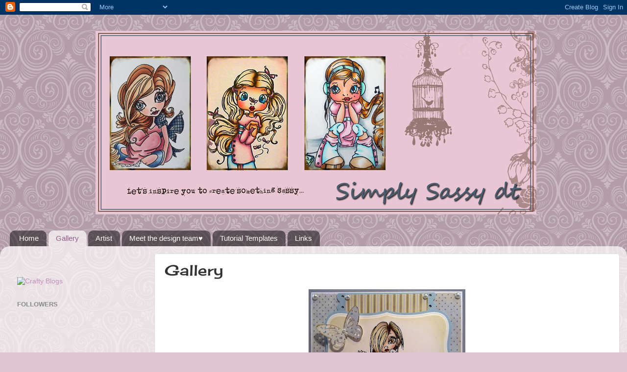

--- FILE ---
content_type: text/html; charset=UTF-8
request_url: https://sugarnellie-simplysassy.blogspot.com/p/gallery.html
body_size: 20119
content:
<!DOCTYPE html>
<html class='v2' dir='ltr' lang='en-GB'>
<head>
<link href='https://www.blogger.com/static/v1/widgets/335934321-css_bundle_v2.css' rel='stylesheet' type='text/css'/>
<meta content='width=1100' name='viewport'/>
<meta content='text/html; charset=UTF-8' http-equiv='Content-Type'/>
<meta content='blogger' name='generator'/>
<link href='https://sugarnellie-simplysassy.blogspot.com/favicon.ico' rel='icon' type='image/x-icon'/>
<link href='http://sugarnellie-simplysassy.blogspot.com/p/gallery.html' rel='canonical'/>
<link rel="alternate" type="application/atom+xml" title="Simply Sassy - Atom" href="https://sugarnellie-simplysassy.blogspot.com/feeds/posts/default" />
<link rel="alternate" type="application/rss+xml" title="Simply Sassy - RSS" href="https://sugarnellie-simplysassy.blogspot.com/feeds/posts/default?alt=rss" />
<link rel="service.post" type="application/atom+xml" title="Simply Sassy - Atom" href="https://www.blogger.com/feeds/8264082129361974053/posts/default" />
<!--Can't find substitution for tag [blog.ieCssRetrofitLinks]-->
<meta content='http://sugarnellie-simplysassy.blogspot.com/p/gallery.html' property='og:url'/>
<meta content='Gallery' property='og:title'/>
<meta content='            ' property='og:description'/>
<meta content='https://blogger.googleusercontent.com/img/b/R29vZ2xl/AVvXsEgM8-jCf3VVpDb_gXj6_notuxAsc2X1NCu7B2t_YB0M-E00cDw5UXLFWSZQS2nqzYrsmayftg5gEQIAzq-9QBkj96YkLNLHs2bwCMoFvyuf8ELmnJFFpxhPfdi1E90FlsfJSn7L8pfNs78/w1200-h630-p-k-no-nu/elaine-ss1-pillow+talk.jpg' property='og:image'/>
<title>Simply Sassy: Gallery</title>
<style type='text/css'>@font-face{font-family:'Cherry Cream Soda';font-style:normal;font-weight:400;font-display:swap;src:url(//fonts.gstatic.com/s/cherrycreamsoda/v21/UMBIrOxBrW6w2FFyi9paG0fdVdRciQd9A98ZD47H.woff2)format('woff2');unicode-range:U+0000-00FF,U+0131,U+0152-0153,U+02BB-02BC,U+02C6,U+02DA,U+02DC,U+0304,U+0308,U+0329,U+2000-206F,U+20AC,U+2122,U+2191,U+2193,U+2212,U+2215,U+FEFF,U+FFFD;}</style>
<style id='page-skin-1' type='text/css'><!--
/*-----------------------------------------------
Blogger Template Style
Name:     Picture Window
Designer: Blogger
URL:      www.blogger.com
----------------------------------------------- */
/* Content
----------------------------------------------- */
body {
font: normal normal 15px Arial, Tahoma, Helvetica, FreeSans, sans-serif;
color: #333333;
background: #dfc5d2 url(//themes.googleusercontent.com/image?id=0BwVBOzw_-hbMNjdhZTQ5ZjMtOTUzOS00ZDRjLTk4YWEtYWFjMDUxYmFmODFj) repeat scroll top center /* Credit: enjoynz (http://www.istockphoto.com/googleimages.php?id=5848437&platform=blogger) */;
}
html body .region-inner {
min-width: 0;
max-width: 100%;
width: auto;
}
.content-outer {
font-size: 90%;
}
a:link {
text-decoration:none;
color: #c98bbd;
}
a:visited {
text-decoration:none;
color: #746454;
}
a:hover {
text-decoration:underline;
color: #746454;
}
.content-outer {
background: transparent none repeat scroll top left;
-moz-border-radius: 0;
-webkit-border-radius: 0;
-goog-ms-border-radius: 0;
border-radius: 0;
-moz-box-shadow: 0 0 0 rgba(0, 0, 0, .15);
-webkit-box-shadow: 0 0 0 rgba(0, 0, 0, .15);
-goog-ms-box-shadow: 0 0 0 rgba(0, 0, 0, .15);
box-shadow: 0 0 0 rgba(0, 0, 0, .15);
margin: 20px auto;
}
.content-inner {
padding: 0;
}
/* Header
----------------------------------------------- */
.header-outer {
background: transparent none repeat-x scroll top left;
_background-image: none;
color: #ffffff;
-moz-border-radius: 0;
-webkit-border-radius: 0;
-goog-ms-border-radius: 0;
border-radius: 0;
}
.Header img, .Header #header-inner {
-moz-border-radius: 0;
-webkit-border-radius: 0;
-goog-ms-border-radius: 0;
border-radius: 0;
}
.header-inner .Header .titlewrapper,
.header-inner .Header .descriptionwrapper {
padding-left: 0;
padding-right: 0;
}
.Header h1 {
font: normal normal 36px Arial, Tahoma, Helvetica, FreeSans, sans-serif;
text-shadow: 1px 1px 3px rgba(0, 0, 0, 0.3);
}
.Header h1 a {
color: #ffffff;
}
.Header .description {
font-size: 130%;
}
/* Tabs
----------------------------------------------- */
.tabs-inner {
margin: .5em 20px 0;
padding: 0;
}
.tabs-inner .section {
margin: 0;
}
.tabs-inner .widget ul {
padding: 0;
background: transparent none repeat scroll bottom;
-moz-border-radius: 0;
-webkit-border-radius: 0;
-goog-ms-border-radius: 0;
border-radius: 0;
}
.tabs-inner .widget li {
border: none;
}
.tabs-inner .widget li a {
display: inline-block;
padding: .5em 1em;
margin-right: .25em;
color: #ffffff;
font: normal normal 15px Arial, Tahoma, Helvetica, FreeSans, sans-serif;
-moz-border-radius: 10px 10px 0 0;
-webkit-border-top-left-radius: 10px;
-webkit-border-top-right-radius: 10px;
-goog-ms-border-radius: 10px 10px 0 0;
border-radius: 10px 10px 0 0;
background: transparent url(https://resources.blogblog.com/blogblog/data/1kt/transparent/black50.png) repeat scroll top left;
border-right: 1px solid transparent;
}
.tabs-inner .widget li:first-child a {
padding-left: 1.25em;
-moz-border-radius-topleft: 10px;
-moz-border-radius-bottomleft: 0;
-webkit-border-top-left-radius: 10px;
-webkit-border-bottom-left-radius: 0;
-goog-ms-border-top-left-radius: 10px;
-goog-ms-border-bottom-left-radius: 0;
border-top-left-radius: 10px;
border-bottom-left-radius: 0;
}
.tabs-inner .widget li.selected a,
.tabs-inner .widget li a:hover {
position: relative;
z-index: 1;
background: transparent url(https://resources.blogblog.com/blogblog/data/1kt/transparent/white80.png) repeat scroll bottom;
color: #99598b;
-moz-box-shadow: 0 0 3px rgba(0, 0, 0, .15);
-webkit-box-shadow: 0 0 3px rgba(0, 0, 0, .15);
-goog-ms-box-shadow: 0 0 3px rgba(0, 0, 0, .15);
box-shadow: 0 0 3px rgba(0, 0, 0, .15);
}
/* Headings
----------------------------------------------- */
h2 {
font: bold normal 13px Arial, Tahoma, Helvetica, FreeSans, sans-serif;
text-transform: uppercase;
color: #888888;
margin: .5em 0;
}
/* Main
----------------------------------------------- */
.main-outer {
background: transparent url(https://resources.blogblog.com/blogblog/data/1kt/transparent/white80.png) repeat scroll top left;
-moz-border-radius: 20px 20px 0 0;
-webkit-border-top-left-radius: 20px;
-webkit-border-top-right-radius: 20px;
-webkit-border-bottom-left-radius: 0;
-webkit-border-bottom-right-radius: 0;
-goog-ms-border-radius: 20px 20px 0 0;
border-radius: 20px 20px 0 0;
-moz-box-shadow: 0 1px 3px rgba(0, 0, 0, .15);
-webkit-box-shadow: 0 1px 3px rgba(0, 0, 0, .15);
-goog-ms-box-shadow: 0 1px 3px rgba(0, 0, 0, .15);
box-shadow: 0 1px 3px rgba(0, 0, 0, .15);
}
.main-inner {
padding: 15px 20px 20px;
}
.main-inner .column-center-inner {
padding: 0 0;
}
.main-inner .column-left-inner {
padding-left: 0;
}
.main-inner .column-right-inner {
padding-right: 0;
}
/* Posts
----------------------------------------------- */
h3.post-title {
margin: 0;
font: normal normal 30px Cherry Cream Soda;
}
.comments h4 {
margin: 1em 0 0;
font: normal normal 30px Cherry Cream Soda;
}
.date-header span {
color: #333333;
}
.post-outer {
background-color: #ffffff;
border: solid 1px #dddddd;
-moz-border-radius: 5px;
-webkit-border-radius: 5px;
border-radius: 5px;
-goog-ms-border-radius: 5px;
padding: 15px 20px;
margin: 0 -20px 20px;
}
.post-body {
line-height: 1.4;
font-size: 110%;
position: relative;
}
.post-header {
margin: 0 0 1.5em;
color: #999999;
line-height: 1.6;
}
.post-footer {
margin: .5em 0 0;
color: #999999;
line-height: 1.6;
}
#blog-pager {
font-size: 140%
}
#comments .comment-author {
padding-top: 1.5em;
border-top: dashed 1px #ccc;
border-top: dashed 1px rgba(128, 128, 128, .5);
background-position: 0 1.5em;
}
#comments .comment-author:first-child {
padding-top: 0;
border-top: none;
}
.avatar-image-container {
margin: .2em 0 0;
}
/* Comments
----------------------------------------------- */
.comments .comments-content .icon.blog-author {
background-repeat: no-repeat;
background-image: url([data-uri]);
}
.comments .comments-content .loadmore a {
border-top: 1px solid #746454;
border-bottom: 1px solid #746454;
}
.comments .continue {
border-top: 2px solid #746454;
}
/* Widgets
----------------------------------------------- */
.widget ul, .widget #ArchiveList ul.flat {
padding: 0;
list-style: none;
}
.widget ul li, .widget #ArchiveList ul.flat li {
border-top: dashed 1px #ccc;
border-top: dashed 1px rgba(128, 128, 128, .5);
}
.widget ul li:first-child, .widget #ArchiveList ul.flat li:first-child {
border-top: none;
}
.widget .post-body ul {
list-style: disc;
}
.widget .post-body ul li {
border: none;
}
/* Footer
----------------------------------------------- */
.footer-outer {
color:#cccccc;
background: transparent url(https://resources.blogblog.com/blogblog/data/1kt/transparent/black50.png) repeat scroll top left;
-moz-border-radius: 0 0 20px 20px;
-webkit-border-top-left-radius: 0;
-webkit-border-top-right-radius: 0;
-webkit-border-bottom-left-radius: 20px;
-webkit-border-bottom-right-radius: 20px;
-goog-ms-border-radius: 0 0 20px 20px;
border-radius: 0 0 20px 20px;
-moz-box-shadow: 0 1px 3px rgba(0, 0, 0, .15);
-webkit-box-shadow: 0 1px 3px rgba(0, 0, 0, .15);
-goog-ms-box-shadow: 0 1px 3px rgba(0, 0, 0, .15);
box-shadow: 0 1px 3px rgba(0, 0, 0, .15);
}
.footer-inner {
padding: 10px 20px 20px;
}
.footer-outer a {
color: #746454;
}
.footer-outer a:visited {
color: #99598b;
}
.footer-outer a:hover {
color: #99598b;
}
.footer-outer .widget h2 {
color: #aaaaaa;
}
/* Mobile
----------------------------------------------- */
html body.mobile {
height: auto;
}
html body.mobile {
min-height: 480px;
background-size: 100% auto;
}
.mobile .body-fauxcolumn-outer {
background: transparent none repeat scroll top left;
}
html .mobile .mobile-date-outer, html .mobile .blog-pager {
border-bottom: none;
background: transparent url(https://resources.blogblog.com/blogblog/data/1kt/transparent/white80.png) repeat scroll top left;
margin-bottom: 10px;
}
.mobile .date-outer {
background: transparent url(https://resources.blogblog.com/blogblog/data/1kt/transparent/white80.png) repeat scroll top left;
}
.mobile .header-outer, .mobile .main-outer,
.mobile .post-outer, .mobile .footer-outer {
-moz-border-radius: 0;
-webkit-border-radius: 0;
-goog-ms-border-radius: 0;
border-radius: 0;
}
.mobile .content-outer,
.mobile .main-outer,
.mobile .post-outer {
background: inherit;
border: none;
}
.mobile .content-outer {
font-size: 100%;
}
.mobile-link-button {
background-color: #c98bbd;
}
.mobile-link-button a:link, .mobile-link-button a:visited {
color: #ffffff;
}
.mobile-index-contents {
color: #333333;
}
.mobile .tabs-inner .PageList .widget-content {
background: transparent url(https://resources.blogblog.com/blogblog/data/1kt/transparent/white80.png) repeat scroll bottom;
color: #99598b;
}
.mobile .tabs-inner .PageList .widget-content .pagelist-arrow {
border-left: 1px solid transparent;
}

--></style>
<style id='template-skin-1' type='text/css'><!--
body {
min-width: 1280px;
}
.content-outer, .content-fauxcolumn-outer, .region-inner {
min-width: 1280px;
max-width: 1280px;
_width: 1280px;
}
.main-inner .columns {
padding-left: 300px;
padding-right: 0px;
}
.main-inner .fauxcolumn-center-outer {
left: 300px;
right: 0px;
/* IE6 does not respect left and right together */
_width: expression(this.parentNode.offsetWidth -
parseInt("300px") -
parseInt("0px") + 'px');
}
.main-inner .fauxcolumn-left-outer {
width: 300px;
}
.main-inner .fauxcolumn-right-outer {
width: 0px;
}
.main-inner .column-left-outer {
width: 300px;
right: 100%;
margin-left: -300px;
}
.main-inner .column-right-outer {
width: 0px;
margin-right: -0px;
}
#layout {
min-width: 0;
}
#layout .content-outer {
min-width: 0;
width: 800px;
}
#layout .region-inner {
min-width: 0;
width: auto;
}
body#layout div.add_widget {
padding: 8px;
}
body#layout div.add_widget a {
margin-left: 32px;
}
--></style>
<style>
    body {background-image:url(\/\/themes.googleusercontent.com\/image?id=0BwVBOzw_-hbMNjdhZTQ5ZjMtOTUzOS00ZDRjLTk4YWEtYWFjMDUxYmFmODFj);}
    
@media (max-width: 200px) { body {background-image:url(\/\/themes.googleusercontent.com\/image?id=0BwVBOzw_-hbMNjdhZTQ5ZjMtOTUzOS00ZDRjLTk4YWEtYWFjMDUxYmFmODFj&options=w200);}}
@media (max-width: 400px) and (min-width: 201px) { body {background-image:url(\/\/themes.googleusercontent.com\/image?id=0BwVBOzw_-hbMNjdhZTQ5ZjMtOTUzOS00ZDRjLTk4YWEtYWFjMDUxYmFmODFj&options=w400);}}
@media (max-width: 800px) and (min-width: 401px) { body {background-image:url(\/\/themes.googleusercontent.com\/image?id=0BwVBOzw_-hbMNjdhZTQ5ZjMtOTUzOS00ZDRjLTk4YWEtYWFjMDUxYmFmODFj&options=w800);}}
@media (max-width: 1200px) and (min-width: 801px) { body {background-image:url(\/\/themes.googleusercontent.com\/image?id=0BwVBOzw_-hbMNjdhZTQ5ZjMtOTUzOS00ZDRjLTk4YWEtYWFjMDUxYmFmODFj&options=w1200);}}
/* Last tag covers anything over one higher than the previous max-size cap. */
@media (min-width: 1201px) { body {background-image:url(\/\/themes.googleusercontent.com\/image?id=0BwVBOzw_-hbMNjdhZTQ5ZjMtOTUzOS00ZDRjLTk4YWEtYWFjMDUxYmFmODFj&options=w1600);}}
  </style>
<link href='https://www.blogger.com/dyn-css/authorization.css?targetBlogID=8264082129361974053&amp;zx=69ff9417-ebaa-4d2e-969f-97f924a77a69' media='none' onload='if(media!=&#39;all&#39;)media=&#39;all&#39;' rel='stylesheet'/><noscript><link href='https://www.blogger.com/dyn-css/authorization.css?targetBlogID=8264082129361974053&amp;zx=69ff9417-ebaa-4d2e-969f-97f924a77a69' rel='stylesheet'/></noscript>
<meta name='google-adsense-platform-account' content='ca-host-pub-1556223355139109'/>
<meta name='google-adsense-platform-domain' content='blogspot.com'/>

</head>
<body class='loading variant-open'>
<div class='navbar section' id='navbar' name='Navbar'><div class='widget Navbar' data-version='1' id='Navbar1'><script type="text/javascript">
    function setAttributeOnload(object, attribute, val) {
      if(window.addEventListener) {
        window.addEventListener('load',
          function(){ object[attribute] = val; }, false);
      } else {
        window.attachEvent('onload', function(){ object[attribute] = val; });
      }
    }
  </script>
<div id="navbar-iframe-container"></div>
<script type="text/javascript" src="https://apis.google.com/js/platform.js"></script>
<script type="text/javascript">
      gapi.load("gapi.iframes:gapi.iframes.style.bubble", function() {
        if (gapi.iframes && gapi.iframes.getContext) {
          gapi.iframes.getContext().openChild({
              url: 'https://www.blogger.com/navbar/8264082129361974053?pa\x3d2820488009641548988\x26origin\x3dhttps://sugarnellie-simplysassy.blogspot.com',
              where: document.getElementById("navbar-iframe-container"),
              id: "navbar-iframe"
          });
        }
      });
    </script><script type="text/javascript">
(function() {
var script = document.createElement('script');
script.type = 'text/javascript';
script.src = '//pagead2.googlesyndication.com/pagead/js/google_top_exp.js';
var head = document.getElementsByTagName('head')[0];
if (head) {
head.appendChild(script);
}})();
</script>
</div></div>
<div class='body-fauxcolumns'>
<div class='fauxcolumn-outer body-fauxcolumn-outer'>
<div class='cap-top'>
<div class='cap-left'></div>
<div class='cap-right'></div>
</div>
<div class='fauxborder-left'>
<div class='fauxborder-right'></div>
<div class='fauxcolumn-inner'>
</div>
</div>
<div class='cap-bottom'>
<div class='cap-left'></div>
<div class='cap-right'></div>
</div>
</div>
</div>
<div class='content'>
<div class='content-fauxcolumns'>
<div class='fauxcolumn-outer content-fauxcolumn-outer'>
<div class='cap-top'>
<div class='cap-left'></div>
<div class='cap-right'></div>
</div>
<div class='fauxborder-left'>
<div class='fauxborder-right'></div>
<div class='fauxcolumn-inner'>
</div>
</div>
<div class='cap-bottom'>
<div class='cap-left'></div>
<div class='cap-right'></div>
</div>
</div>
</div>
<div class='content-outer'>
<div class='content-cap-top cap-top'>
<div class='cap-left'></div>
<div class='cap-right'></div>
</div>
<div class='fauxborder-left content-fauxborder-left'>
<div class='fauxborder-right content-fauxborder-right'></div>
<div class='content-inner'>
<header>
<div class='header-outer'>
<div class='header-cap-top cap-top'>
<div class='cap-left'></div>
<div class='cap-right'></div>
</div>
<div class='fauxborder-left header-fauxborder-left'>
<div class='fauxborder-right header-fauxborder-right'></div>
<div class='region-inner header-inner'>
<div class='header section' id='header' name='Header'><div class='widget Header' data-version='1' id='Header1'>
<div id='header-inner'>
<a href='https://sugarnellie-simplysassy.blogspot.com/' style='display: block'>
<img alt='Simply Sassy' height='414px; ' id='Header1_headerimg' src='https://blogger.googleusercontent.com/img/b/R29vZ2xl/AVvXsEht9hWtMHjpoota9VsLyqC4umKdP3ux8ADCeqolmWOx5h19UclQ1fbbv6eyFc0mN8WiNVKdGUxWNT_-E7uLdxK-LxtjQyFMpkV1-sgQ6MVOfd3G3m7WaJj9Sw-YrxBDcgMLcUmovEY6Gj0/s1280/sept+oct+header.png' style='display: block' width='1280px; '/>
</a>
</div>
</div></div>
</div>
</div>
<div class='header-cap-bottom cap-bottom'>
<div class='cap-left'></div>
<div class='cap-right'></div>
</div>
</div>
</header>
<div class='tabs-outer'>
<div class='tabs-cap-top cap-top'>
<div class='cap-left'></div>
<div class='cap-right'></div>
</div>
<div class='fauxborder-left tabs-fauxborder-left'>
<div class='fauxborder-right tabs-fauxborder-right'></div>
<div class='region-inner tabs-inner'>
<div class='tabs section' id='crosscol' name='Cross-column'><div class='widget PageList' data-version='1' id='PageList1'>
<h2>Pages</h2>
<div class='widget-content'>
<ul>
<li>
<a href='https://sugarnellie-simplysassy.blogspot.com/'>Home</a>
</li>
<li class='selected'>
<a href='https://sugarnellie-simplysassy.blogspot.com/p/gallery.html'>Gallery</a>
</li>
<li>
<a href='https://sugarnellie-simplysassy.blogspot.com/p/artist.html'>Artist</a>
</li>
<li>
<a href='https://sugarnellie-simplysassy.blogspot.com/p/meet-design-team.html'>Meet the design team&#9829;</a>
</li>
<li>
<a href='https://sugarnellie-simplysassy.blogspot.com/p/tutorial-templates.html'>Tutorial Templates</a>
</li>
<li>
<a href='https://sugarnellie-simplysassy.blogspot.com/p/links.html'>Links</a>
</li>
</ul>
<div class='clear'></div>
</div>
</div></div>
<div class='tabs no-items section' id='crosscol-overflow' name='Cross-Column 2'></div>
</div>
</div>
<div class='tabs-cap-bottom cap-bottom'>
<div class='cap-left'></div>
<div class='cap-right'></div>
</div>
</div>
<div class='main-outer'>
<div class='main-cap-top cap-top'>
<div class='cap-left'></div>
<div class='cap-right'></div>
</div>
<div class='fauxborder-left main-fauxborder-left'>
<div class='fauxborder-right main-fauxborder-right'></div>
<div class='region-inner main-inner'>
<div class='columns fauxcolumns'>
<div class='fauxcolumn-outer fauxcolumn-center-outer'>
<div class='cap-top'>
<div class='cap-left'></div>
<div class='cap-right'></div>
</div>
<div class='fauxborder-left'>
<div class='fauxborder-right'></div>
<div class='fauxcolumn-inner'>
</div>
</div>
<div class='cap-bottom'>
<div class='cap-left'></div>
<div class='cap-right'></div>
</div>
</div>
<div class='fauxcolumn-outer fauxcolumn-left-outer'>
<div class='cap-top'>
<div class='cap-left'></div>
<div class='cap-right'></div>
</div>
<div class='fauxborder-left'>
<div class='fauxborder-right'></div>
<div class='fauxcolumn-inner'>
</div>
</div>
<div class='cap-bottom'>
<div class='cap-left'></div>
<div class='cap-right'></div>
</div>
</div>
<div class='fauxcolumn-outer fauxcolumn-right-outer'>
<div class='cap-top'>
<div class='cap-left'></div>
<div class='cap-right'></div>
</div>
<div class='fauxborder-left'>
<div class='fauxborder-right'></div>
<div class='fauxcolumn-inner'>
</div>
</div>
<div class='cap-bottom'>
<div class='cap-left'></div>
<div class='cap-right'></div>
</div>
</div>
<!-- corrects IE6 width calculation -->
<div class='columns-inner'>
<div class='column-center-outer'>
<div class='column-center-inner'>
<div class='main section' id='main' name='Main'><div class='widget Blog' data-version='1' id='Blog1'>
<div class='blog-posts hfeed'>

          <div class="date-outer">
        

          <div class="date-posts">
        
<div class='post-outer'>
<div class='post hentry uncustomized-post-template' itemprop='blogPost' itemscope='itemscope' itemtype='http://schema.org/BlogPosting'>
<meta content='https://blogger.googleusercontent.com/img/b/R29vZ2xl/AVvXsEgM8-jCf3VVpDb_gXj6_notuxAsc2X1NCu7B2t_YB0M-E00cDw5UXLFWSZQS2nqzYrsmayftg5gEQIAzq-9QBkj96YkLNLHs2bwCMoFvyuf8ELmnJFFpxhPfdi1E90FlsfJSn7L8pfNs78/s320/elaine-ss1-pillow+talk.jpg' itemprop='image_url'/>
<meta content='8264082129361974053' itemprop='blogId'/>
<meta content='2820488009641548988' itemprop='postId'/>
<a name='2820488009641548988'></a>
<h3 class='post-title entry-title' itemprop='name'>
Gallery
</h3>
<div class='post-header'>
<div class='post-header-line-1'></div>
</div>
<div class='post-body entry-content' id='post-body-2820488009641548988' itemprop='description articleBody'>
<div class="separator" style="clear: both; text-align: center;"><a href="https://blogger.googleusercontent.com/img/b/R29vZ2xl/AVvXsEgM8-jCf3VVpDb_gXj6_notuxAsc2X1NCu7B2t_YB0M-E00cDw5UXLFWSZQS2nqzYrsmayftg5gEQIAzq-9QBkj96YkLNLHs2bwCMoFvyuf8ELmnJFFpxhPfdi1E90FlsfJSn7L8pfNs78/s1600/elaine-ss1-pillow+talk.jpg" imageanchor="1" style="margin-left: 1em; margin-right: 1em;"><img border="0" height="316" px="true" src="https://blogger.googleusercontent.com/img/b/R29vZ2xl/AVvXsEgM8-jCf3VVpDb_gXj6_notuxAsc2X1NCu7B2t_YB0M-E00cDw5UXLFWSZQS2nqzYrsmayftg5gEQIAzq-9QBkj96YkLNLHs2bwCMoFvyuf8ELmnJFFpxhPfdi1E90FlsfJSn7L8pfNs78/s320/elaine-ss1-pillow+talk.jpg" width="320" /></a></div><br />
<div align="left" class="separator" style="clear: both; text-align: center;"></div><div class="separator" style="clear: both; text-align: center;"><a href="http://api.ning.com/files/or8wJqJuR5MfrCCbDK3jJ9Z-I*S*BBGEuX0vkvnzKCzX8g7SHcRvZB*bguT-3vVi/november6_SN.jpg?width=375&amp;height=590" imageanchor="1" style="margin-left: 1em; margin-right: 1em;"><img border="0" height="400" src="https://lh3.googleusercontent.com/blogger_img_proxy/[base64]s0-d" width="253"></a></div><div class="separator" style="clear: both; text-align: center;"><a href="https://blogger.googleusercontent.com/img/b/R29vZ2xl/AVvXsEjJtxJo5ggg94ByGSKN0JEdJYkqACgNSeC4lmxbEtlIvMHoyU1KI41ejM2HuKJXDui2jx6qv8XS0ugU9x03m-wE3h2o1UV63nyzRZNhXd5XGZF0khMnRXQ1-5C22OP1AvWzHQ6xmnnF-hE/s1600/ELAINE-SS1-KITTY.jpg" imageanchor="1" style="margin-left: 1em; margin-right: 1em;"><img border="0" height="393" px="true" src="https://blogger.googleusercontent.com/img/b/R29vZ2xl/AVvXsEjJtxJo5ggg94ByGSKN0JEdJYkqACgNSeC4lmxbEtlIvMHoyU1KI41ejM2HuKJXDui2jx6qv8XS0ugU9x03m-wE3h2o1UV63nyzRZNhXd5XGZF0khMnRXQ1-5C22OP1AvWzHQ6xmnnF-hE/s400/ELAINE-SS1-KITTY.jpg" width="400" /></a></div><br />
<div class="separator" style="clear: both; text-align: center;"><a href="https://blogger.googleusercontent.com/img/b/R29vZ2xl/AVvXsEiELI3INZF0YGd9IGOpjbU1oAyuACjGmpTpj1othujx8FojW0ernjWiWujCrg6SjyGglBmuSQ8HdzewA_PKAFdSAxYyOoASS5xlgmFYpThIZc-fTO_E89Kny4kmzHs_xwsXVVMn9eh-F1U/s1600/DENA-SS-PARTY.jpg" imageanchor="1" style="margin-left: 1em; margin-right: 1em;"><img border="0" height="378" px="true" src="https://blogger.googleusercontent.com/img/b/R29vZ2xl/AVvXsEiELI3INZF0YGd9IGOpjbU1oAyuACjGmpTpj1othujx8FojW0ernjWiWujCrg6SjyGglBmuSQ8HdzewA_PKAFdSAxYyOoASS5xlgmFYpThIZc-fTO_E89Kny4kmzHs_xwsXVVMn9eh-F1U/s400/DENA-SS-PARTY.jpg" width="400" /></a></div><div class="separator" style="clear: both; text-align: center;"><a href="https://blogger.googleusercontent.com/img/b/R29vZ2xl/AVvXsEhjfgdWoqqk9OftouGuerXePO7T41NNp3g9nYB0iSyEGHiXVkQKQHp_9TR35dUjSSWUgiZayFmrIumP7kAc6E72ZIIljo9byamiu3onVG_SI5FnUHGQwwDb5YG1q4ZcTCFSX7TwYIrBhPQ/s400/sugar+hop.jpg" imageanchor="1" style="margin-left: 1em; margin-right: 1em;"><img border="0" height="385" src="https://blogger.googleusercontent.com/img/b/R29vZ2xl/AVvXsEhjfgdWoqqk9OftouGuerXePO7T41NNp3g9nYB0iSyEGHiXVkQKQHp_9TR35dUjSSWUgiZayFmrIumP7kAc6E72ZIIljo9byamiu3onVG_SI5FnUHGQwwDb5YG1q4ZcTCFSX7TwYIrBhPQ/s400/sugar+hop.jpg" width="400" /></a></div><br />
<div class="separator" style="clear: both; text-align: center;"><a href="https://blogger.googleusercontent.com/img/b/R29vZ2xl/AVvXsEgN2nNZHiG-lK-kDiTl-oQQmEByr9pqTJTH1DVr375g4mwfkYP_ECpcbqU9vdySI0laLEwT42CbujVcmwSQfRT5R2KmLkvZWM3KbQXcOB3jpi9b4ZHVePi5i4jTDlftCEbvOBOm8QhyphenhyphenQS0/s1600/DONALDAsnfishing.jpg" imageanchor="1" style="margin-left: 1em; margin-right: 1em;"><img border="0" height="398" px="true" src="https://blogger.googleusercontent.com/img/b/R29vZ2xl/AVvXsEgN2nNZHiG-lK-kDiTl-oQQmEByr9pqTJTH1DVr375g4mwfkYP_ECpcbqU9vdySI0laLEwT42CbujVcmwSQfRT5R2KmLkvZWM3KbQXcOB3jpi9b4ZHVePi5i4jTDlftCEbvOBOm8QhyphenhyphenQS0/s400/DONALDAsnfishing.jpg" width="400" /></a></div><br />
<div class="separator" style="clear: both; text-align: center;"></div><div class="separator" style="clear: both; text-align: center;"><a href="//1.bp.blogspot.com/_2HBTTSLLt2g/TPumLsswAQI/AAAAAAAAISc/kAC5c8Q_yhA/sn2_thumb%5B1%5D.jpg?imgmax=800" imageanchor="1" style="margin-left: 1em; margin-right: 1em;"><img border="0" height="385" src="//1.bp.blogspot.com/_2HBTTSLLt2g/TPumLsswAQI/AAAAAAAAISc/kAC5c8Q_yhA/sn2_thumb%5B1%5D.jpg?imgmax=800" width="400"></a></div><div class="separator" style="clear: both; text-align: center;"><a href="https://blogger.googleusercontent.com/img/b/R29vZ2xl/AVvXsEhLp20c-fNJEo5hcrtNhseNohJ8MmV2XqZgHNpOkxPJbKj953IOBvkI1UkpUPKH08vRU9ntPnZXTxlZHd4smvFJNLLw_5rfQDo8LuRa7oFQXVuunEQmzSN5ufXN85Ue0SOt8pAISQHCa1g/s1600/elaine-ss-latte.jpg" imageanchor="1" style="margin-left: 1em; margin-right: 1em;"><img border="0" height="392" px="true" src="https://blogger.googleusercontent.com/img/b/R29vZ2xl/AVvXsEhLp20c-fNJEo5hcrtNhseNohJ8MmV2XqZgHNpOkxPJbKj953IOBvkI1UkpUPKH08vRU9ntPnZXTxlZHd4smvFJNLLw_5rfQDo8LuRa7oFQXVuunEQmzSN5ufXN85Ue0SOt8pAISQHCa1g/s400/elaine-ss-latte.jpg" width="400" /></a></div><br />
<div class="separator" style="clear: both; text-align: center;"><a href="https://blogger.googleusercontent.com/img/b/R29vZ2xl/AVvXsEg77qbqfm_hWaABSuRiRdmzU7YsBjyKVAZralVtySPss2g5rokta0MR9eeP6LWHDscgOnHeGtEq989K60fOovlKbVuaHrLsGlqDUGHsBoHcLzBrKx_Cw1i6DqkfgWde3IbzcDcgMyvzSiw/s1600/EL-MHbaby.jpg" imageanchor="1" style="margin-left: 1em; margin-right: 1em;"><img border="0" height="395" px="true" src="https://blogger.googleusercontent.com/img/b/R29vZ2xl/AVvXsEg77qbqfm_hWaABSuRiRdmzU7YsBjyKVAZralVtySPss2g5rokta0MR9eeP6LWHDscgOnHeGtEq989K60fOovlKbVuaHrLsGlqDUGHsBoHcLzBrKx_Cw1i6DqkfgWde3IbzcDcgMyvzSiw/s400/EL-MHbaby.jpg" width="400" /></a></div><br />
<div class="separator" style="clear: both; text-align: center;"></div><div class="separator" style="clear: both; text-align: center;"><a href="https://blogger.googleusercontent.com/img/b/R29vZ2xl/AVvXsEij2lertRqFr2hL5UQEzfSNn2Fmo6Cix0lZXCJTgVlo2-hCFq14SJtmHUUmf_xnB-fDV8nC_RwAXQfhKBfC1HFQIeaswUDwNrlwQC7dDFGmT45SAPsuxt4HxOgy57FryiJbLSTf3h2zuq8/s400/simply+sassy.jpg" imageanchor="1" style="margin-left: 1em; margin-right: 1em;"><img border="0" height="392" src="https://blogger.googleusercontent.com/img/b/R29vZ2xl/AVvXsEij2lertRqFr2hL5UQEzfSNn2Fmo6Cix0lZXCJTgVlo2-hCFq14SJtmHUUmf_xnB-fDV8nC_RwAXQfhKBfC1HFQIeaswUDwNrlwQC7dDFGmT45SAPsuxt4HxOgy57FryiJbLSTf3h2zuq8/s400/simply+sassy.jpg" width="400" /></a></div><div class="separator" style="clear: both; text-align: center;"><a href="//1.bp.blogspot.com/_2HBTTSLLt2g/TPud0DTW38I/AAAAAAAAISE/-aaoGFL1diE/sn1_thumb%5B1%5D.jpg?imgmax=800" imageanchor="1" style="margin-left: 1em; margin-right: 1em;"><img border="0" height="386" src="//1.bp.blogspot.com/_2HBTTSLLt2g/TPud0DTW38I/AAAAAAAAISE/-aaoGFL1diE/sn1_thumb%5B1%5D.jpg?imgmax=800" width="400"></a></div><div class="separator" style="clear: both; text-align: center;"><a href="https://blogger.googleusercontent.com/img/b/R29vZ2xl/AVvXsEiaajvNFeCXw1dtfH6iX4BCYM0kdC3lX5VHbqw2ZZnn66zSNj_S4eg_DtJ4ce_BPm-3kx2Z7lKHMNANJIeRlEYz4jZkDOyK79Cbkznfq4wyVqswkpQl5LZtHavligOuouCjKrOXJXwzUko/s400/sugar+nellie+dt+simply+sassy+nerd.jpg" imageanchor="1" style="margin-left: 1em; margin-right: 1em;"><img border="0" height="384" src="https://blogger.googleusercontent.com/img/b/R29vZ2xl/AVvXsEiaajvNFeCXw1dtfH6iX4BCYM0kdC3lX5VHbqw2ZZnn66zSNj_S4eg_DtJ4ce_BPm-3kx2Z7lKHMNANJIeRlEYz4jZkDOyK79Cbkznfq4wyVqswkpQl5LZtHavligOuouCjKrOXJXwzUko/s400/sugar+nellie+dt+simply+sassy+nerd.jpg" width="400" /></a></div><div class="separator" style="clear: both; text-align: center;"><a href="https://blogger.googleusercontent.com/img/b/R29vZ2xl/AVvXsEgdHbptKJ8n0oRIln0P56LUAgH6YNW2Wfd26EBe-kQjiNp3IX20RMd3Av9WOXRmWDTzlz3g60JsWRkf1adR6tcJ4CLvZiwC5ASe_o3vFD6bHDMfM-ms6_v-rnS2iCpx4ltfYVwfaafhjVs/s1600/judy-ss-bunting.JPG" imageanchor="1" style="margin-left: 1em; margin-right: 1em;"><img border="0" height="361" px="true" src="https://blogger.googleusercontent.com/img/b/R29vZ2xl/AVvXsEgdHbptKJ8n0oRIln0P56LUAgH6YNW2Wfd26EBe-kQjiNp3IX20RMd3Av9WOXRmWDTzlz3g60JsWRkf1adR6tcJ4CLvZiwC5ASe_o3vFD6bHDMfM-ms6_v-rnS2iCpx4ltfYVwfaafhjVs/s400/judy-ss-bunting.JPG" width="400" /></a></div><br />
<br />
<div class="separator" style="clear: both; text-align: center;"><a href="https://blogger.googleusercontent.com/img/b/R29vZ2xl/AVvXsEiSXKEHJQrtI1h9IXSgYm_3TVoMcEnBIqk08oIpqhYqUVrlLqrF2Di8QC2XsXEH6DuF-N4bn4DG8t7Vux9FwkaRF9bjMn5vJHTq83jQTHuAE8SnQRDNIlPfBXHRJpU_4QmxkTt3cqEae0g/s1600/judy-ss-latte.jpg" imageanchor="1" style="margin-left: 1em; margin-right: 1em;"><img border="0" height="340" px="true" src="https://blogger.googleusercontent.com/img/b/R29vZ2xl/AVvXsEiSXKEHJQrtI1h9IXSgYm_3TVoMcEnBIqk08oIpqhYqUVrlLqrF2Di8QC2XsXEH6DuF-N4bn4DG8t7Vux9FwkaRF9bjMn5vJHTq83jQTHuAE8SnQRDNIlPfBXHRJpU_4QmxkTt3cqEae0g/s400/judy-ss-latte.jpg" width="400" /></a></div><br />
<div class="separator" style="clear: both; text-align: center;"></div><div class="separator" style="clear: both; text-align: center;"><a href="https://blogger.googleusercontent.com/img/b/R29vZ2xl/AVvXsEjp24ujj-St877uTQ5s8VBV1nmRc5bEKAjrSbozOd818g2-hQtJLB6SOtn824-uP4uu6t1SnWzvoy18q1LfIbkYqyfyc_OBGtM6JvwW6fYn0MPsxx34HxO_XLf2G6lh22FHibv6eBz49AI/s400/ccc+nov+18.jpg" imageanchor="1" style="margin-left: 1em; margin-right: 1em;"><img border="0" height="300" src="https://blogger.googleusercontent.com/img/b/R29vZ2xl/AVvXsEjp24ujj-St877uTQ5s8VBV1nmRc5bEKAjrSbozOd818g2-hQtJLB6SOtn824-uP4uu6t1SnWzvoy18q1LfIbkYqyfyc_OBGtM6JvwW6fYn0MPsxx34HxO_XLf2G6lh22FHibv6eBz49AI/s320/ccc+nov+18.jpg" width="320" /></a></div><div class="separator" style="clear: both; text-align: center;"><a href="https://blogger.googleusercontent.com/img/b/R29vZ2xl/AVvXsEjXLvQGJJ21ONHIGW1ZpM3mW7ZJq0kelCaGReZSbw-inx2m_oJkAujmo0a__jSFY__DxJb1xEmg0bzQYNoJd5jatWtVoo2MGZ7fzKcQby_EjS_xXtk6Ng9YrhPihfvBA2bkBPIWpxo9RGg/s1600/ELAINE-SS1-ARTIST.jpg" imageanchor="1" style="margin-left: 1em; margin-right: 1em;"><img border="0" height="394" px="true" src="https://blogger.googleusercontent.com/img/b/R29vZ2xl/AVvXsEjXLvQGJJ21ONHIGW1ZpM3mW7ZJq0kelCaGReZSbw-inx2m_oJkAujmo0a__jSFY__DxJb1xEmg0bzQYNoJd5jatWtVoo2MGZ7fzKcQby_EjS_xXtk6Ng9YrhPihfvBA2bkBPIWpxo9RGg/s400/ELAINE-SS1-ARTIST.jpg" width="400" /></a></div><br />
<div class="separator" style="clear: both; text-align: center;"><a href="https://blogger.googleusercontent.com/img/b/R29vZ2xl/AVvXsEhkl5dBtlL1LxVMLiA-yuijd_MAyXiruk-MBPoV5BpXb-mKh0XcD13jFJKqHeKpoDMV4GZAwtwLbUfQAr-uidIZVgxbqVOfmnxL9AFe1Gvhp0GD1HYpJerveOMNF9Jc7ukWhS8n4XFCXyY/s1600/ELAINE-SS1-HIGHSCHOOL.jpg" imageanchor="1" style="margin-left: 1em; margin-right: 1em;"><img border="0" height="320" px="true" src="https://blogger.googleusercontent.com/img/b/R29vZ2xl/AVvXsEhkl5dBtlL1LxVMLiA-yuijd_MAyXiruk-MBPoV5BpXb-mKh0XcD13jFJKqHeKpoDMV4GZAwtwLbUfQAr-uidIZVgxbqVOfmnxL9AFe1Gvhp0GD1HYpJerveOMNF9Jc7ukWhS8n4XFCXyY/s320/ELAINE-SS1-HIGHSCHOOL.jpg" width="318" /></a></div><br />
<div class="separator" style="clear: both; text-align: center;"><a href="https://blogger.googleusercontent.com/img/b/R29vZ2xl/AVvXsEgcEfxiYQlAVTCXVhUjNbLRtE_mdlC7p1tj4CHVcBNgpS6ePs9Xx3JoEz2TPmDXt_QHoD28PiAeChSUltbpVjUI42nsn5Rt4YukFC1ckXCUQGvbLSDiMiUOAGmTP4mUchaNAlskecLehsrN/s640/simply+sassy+3.jpg" imageanchor="1" style="margin-left: 1em; margin-right: 1em;"><img border="0" height="196" src="https://blogger.googleusercontent.com/img/b/R29vZ2xl/AVvXsEgcEfxiYQlAVTCXVhUjNbLRtE_mdlC7p1tj4CHVcBNgpS6ePs9Xx3JoEz2TPmDXt_QHoD28PiAeChSUltbpVjUI42nsn5Rt4YukFC1ckXCUQGvbLSDiMiUOAGmTP4mUchaNAlskecLehsrN/s400/simply+sassy+3.jpg" width="400" /></a></div><div align="left" class="separator" style="clear: both; text-align: center;"><img border="0" height="390" px="true" src="https://blogger.googleusercontent.com/img/b/R29vZ2xl/AVvXsEgIaKoKfE92pQ3A-beyNNKvQcxO8v94ZMO2XzwEHDBHmWwLJFBI3vnuIf0oGvrAhDIkcif6Kcj-KvmglBiFGLSq6WqEpuD1YJ3WxWJZa4YP9kPEpOqDe9UB6mTyc1Y5y0iZxHIJHQl6OTQ/s400/ELAINE-SS1-HIPPIE.jpg" width="400" /></div><div class="separator" style="clear: both; text-align: center;"><a href="https://blogger.googleusercontent.com/img/b/R29vZ2xl/AVvXsEjAeGoMlO-pouTzerqSL5BSqjHrjRmWU7EQn6agpPlfxFZdNl3PeUU78ctOwUoW7h-5-ieafeLJadnVCA5K24Uo7BJyhiFGa7ZdLRzoH1YCbfYDN9iww45EKrFXhRgBRsfJr1PA7EVCN3KL/s640/IMG_5102.JPG" imageanchor="1" style="margin-left: 1em; margin-right: 1em;"><img border="0" height="400" src="https://blogger.googleusercontent.com/img/b/R29vZ2xl/AVvXsEjAeGoMlO-pouTzerqSL5BSqjHrjRmWU7EQn6agpPlfxFZdNl3PeUU78ctOwUoW7h-5-ieafeLJadnVCA5K24Uo7BJyhiFGa7ZdLRzoH1YCbfYDN9iww45EKrFXhRgBRsfJr1PA7EVCN3KL/s400/IMG_5102.JPG" width="382" /></a></div><div class="separator" style="clear: both; text-align: center;"><a href="https://blogger.googleusercontent.com/img/b/R29vZ2xl/AVvXsEjB-ecVTzAZ9kKgLx7ZzPMaktxr6COOFkPnyL5TaUP7zz0BgdczQzD7BEURRRtUh-0Ku2LAAGAYA3Ti0gp6T1drl17bRxCHPjQL5n4sEDpzm0kHn15BwZ9rVmPSrTpSlJxoQTYEv5iJtgwA/s400/Number+1+fan+and+fit+and+flirty.jpg" imageanchor="1" style="margin-left: 1em; margin-right: 1em;"><img border="0" height="319" src="https://blogger.googleusercontent.com/img/b/R29vZ2xl/AVvXsEjB-ecVTzAZ9kKgLx7ZzPMaktxr6COOFkPnyL5TaUP7zz0BgdczQzD7BEURRRtUh-0Ku2LAAGAYA3Ti0gp6T1drl17bRxCHPjQL5n4sEDpzm0kHn15BwZ9rVmPSrTpSlJxoQTYEv5iJtgwA/s320/Number+1+fan+and+fit+and+flirty.jpg" width="320" /></a></div><div class="separator" style="clear: both; text-align: center;"><img border="0" height="299" src="https://blogger.googleusercontent.com/img/b/R29vZ2xl/AVvXsEh099ScgsZTBW3BHoiaQZ0tUs-5qnb9oII1E62l5_CYnbgDrkTRG3q_pMUv1LhQ47cM4AvQn2B2BEnHWvBy6t5nKLjI_ElMajZveshltPWwSVChPOxJUgcUezkh7jJqn_ud_1BzTUlxyZym/s320/simply+sassy+2.jpg" width="320" /></div><div class="separator" style="clear: both; text-align: center;"><a href="https://blogger.googleusercontent.com/img/b/R29vZ2xl/AVvXsEhDHcZ1biheyBHu3A7vlwAn8LOSyorJn3biUUi-S9p0V6UEWqQyfra5m2rdkyoB-QGdRGXY3dNsh7zu4Swwh2x2AGwI_hBT_7VLfOILXvus-CK7doXYFfPKhqUBzMgJKtf4jU4lSctXrM0/s640/DSC_0126.JPG" imageanchor="1" style="margin-left: 1em; margin-right: 1em;"><img border="0" height="320" src="https://blogger.googleusercontent.com/img/b/R29vZ2xl/AVvXsEhDHcZ1biheyBHu3A7vlwAn8LOSyorJn3biUUi-S9p0V6UEWqQyfra5m2rdkyoB-QGdRGXY3dNsh7zu4Swwh2x2AGwI_hBT_7VLfOILXvus-CK7doXYFfPKhqUBzMgJKtf4jU4lSctXrM0/s320/DSC_0126.JPG" width="320" /></a></div><div class="separator" style="clear: both; text-align: center;"><a href="https://blogger.googleusercontent.com/img/b/R29vZ2xl/AVvXsEhLoqgDJ5Ou8FIH0PR8-u7SqPJF94uUBnSI1yTJfQ8xsImcS65OhE2FBjdHEicD9oIQdKQ_L-m3319lFbZFsyVztkuiOdRlUdgnuv13mbclMG3ZSEhxCkFfu5K4Q6BulGmmSpVUcA40WBi-/s320/Simply+Sassy+Fairy+tale.jpg" imageanchor="1" style="margin-left: 1em; margin-right: 1em;"><img border="0" src="https://blogger.googleusercontent.com/img/b/R29vZ2xl/AVvXsEhLoqgDJ5Ou8FIH0PR8-u7SqPJF94uUBnSI1yTJfQ8xsImcS65OhE2FBjdHEicD9oIQdKQ_L-m3319lFbZFsyVztkuiOdRlUdgnuv13mbclMG3ZSEhxCkFfu5K4Q6BulGmmSpVUcA40WBi-/s320/Simply+Sassy+Fairy+tale.jpg" /></a></div><div class="separator" style="clear: both; text-align: center;"><a href="https://blogger.googleusercontent.com/img/b/R29vZ2xl/AVvXsEhjJFoJLJok6e7ylDQl0f1BryKVhd4pA-_axC9BcpodHcSuLVJLs2AfvYOF92OEPFDIw4poGizMDXaH_1Kodzd4TJgmXQjWx_OMBwgqmXoYFWU_Ce7ZBXKL4Xvsc2PuhFKje_oWZAP39J8/s320/IMG_0018.JPG" imageanchor="1" style="margin-left: 1em; margin-right: 1em;"><img border="0" src="https://blogger.googleusercontent.com/img/b/R29vZ2xl/AVvXsEhjJFoJLJok6e7ylDQl0f1BryKVhd4pA-_axC9BcpodHcSuLVJLs2AfvYOF92OEPFDIw4poGizMDXaH_1Kodzd4TJgmXQjWx_OMBwgqmXoYFWU_Ce7ZBXKL4Xvsc2PuhFKje_oWZAP39J8/s320/IMG_0018.JPG" /></a></div><div class="separator" style="clear: both; text-align: center;"><a href="https://blogger.googleusercontent.com/img/b/R29vZ2xl/AVvXsEiZnZ3rfSzifzgQUUXR_UwtgGNkZCPkv_OTVL6ytX8oRLjzY3Ox1iko_GFPL7h7cX4osYTvOARHr_61FRm1fPp5xLvijmxx1MCxEfJRi-cfke0o38_XZBBa7SU374DQtpZsc2ztdH9rU8Q/s320/IMG_0021.JPG" imageanchor="1" style="margin-left: 1em; margin-right: 1em;"><img border="0" src="https://blogger.googleusercontent.com/img/b/R29vZ2xl/AVvXsEiZnZ3rfSzifzgQUUXR_UwtgGNkZCPkv_OTVL6ytX8oRLjzY3Ox1iko_GFPL7h7cX4osYTvOARHr_61FRm1fPp5xLvijmxx1MCxEfJRi-cfke0o38_XZBBa7SU374DQtpZsc2ztdH9rU8Q/s320/IMG_0021.JPG" /></a></div><div class="separator" style="clear: both; text-align: center;"><a href="//2.bp.blogspot.com/_2HBTTSLLt2g/TNb2l3P5w3I/AAAAAAAAIIw/xiD2qimMhpY/clothespin_thumb%5B3%5D.jpg?imgmax=800" imageanchor="1" style="margin-left: 1em; margin-right: 1em;"><img border="0" height="320" src="//2.bp.blogspot.com/_2HBTTSLLt2g/TNb2l3P5w3I/AAAAAAAAIIw/xiD2qimMhpY/clothespin_thumb%5B3%5D.jpg?imgmax=800" width="147"></a></div><div class="separator" style="clear: both; text-align: center;"><a href="https://blogger.googleusercontent.com/img/b/R29vZ2xl/AVvXsEgYILA4asM-Swu-FRSUXNdBIsYHx9QaGJR6jMASo8pbsXz0_r6OdDTGKKB_lOqKSCJfknvLtUJAV27Pnz3ou2d-lr8NCOYFVhdgwoDSAY5BI_8kIVOl2SCQBKQW3juOG7FKdPv0Inpecmc/s400/simply+sassy+coffee+girl.jpg" imageanchor="1" style="margin-left: 1em; margin-right: 1em;"><img border="0" height="296" src="https://blogger.googleusercontent.com/img/b/R29vZ2xl/AVvXsEgYILA4asM-Swu-FRSUXNdBIsYHx9QaGJR6jMASo8pbsXz0_r6OdDTGKKB_lOqKSCJfknvLtUJAV27Pnz3ou2d-lr8NCOYFVhdgwoDSAY5BI_8kIVOl2SCQBKQW3juOG7FKdPv0Inpecmc/s320/simply+sassy+coffee+girl.jpg" width="320" /></a></div><div class="separator" style="clear: both; text-align: center;"><a href="https://blogger.googleusercontent.com/img/b/R29vZ2xl/AVvXsEilSArRHQCoQv2eFvktJKqBD3y-zCk2Xdk6r1TwCqyLgFO61fbpUSVXB-Gc5uF6tfAQld9vcwzMEAwO1kZRuD1OeIrkP97lgPXZwkqmE4M1z4ZbUbSWV8bmNY37tOUpbOffK76WvKYYemI/s640/DSC_0122.JPG" imageanchor="1" style="margin-left: 1em; margin-right: 1em;"><img border="0" height="320" src="https://blogger.googleusercontent.com/img/b/R29vZ2xl/AVvXsEilSArRHQCoQv2eFvktJKqBD3y-zCk2Xdk6r1TwCqyLgFO61fbpUSVXB-Gc5uF6tfAQld9vcwzMEAwO1kZRuD1OeIrkP97lgPXZwkqmE4M1z4ZbUbSWV8bmNY37tOUpbOffK76WvKYYemI/s320/DSC_0122.JPG" width="320" /></a></div><div class="separator" style="clear: both; text-align: center;"><a href="https://blogger.googleusercontent.com/img/b/R29vZ2xl/AVvXsEixZuG5egkSSXs1AajJRPShZUwowP_b4pAHkgtPFKik07sJQM5cew0BFExWM2PDKd2BVx028bG9om9Bq3q0WTRZ3B6Nx9NwF8nK9jMM_HbnjknbkY7kn_M1TKsOOFF2QufBXV-3n-wRbU2o/s640/Simply+sassy+set+2.jpg" imageanchor="1" style="margin-left: 1em; margin-right: 1em;"><img border="0" height="373" src="https://blogger.googleusercontent.com/img/b/R29vZ2xl/AVvXsEixZuG5egkSSXs1AajJRPShZUwowP_b4pAHkgtPFKik07sJQM5cew0BFExWM2PDKd2BVx028bG9om9Bq3q0WTRZ3B6Nx9NwF8nK9jMM_HbnjknbkY7kn_M1TKsOOFF2QufBXV-3n-wRbU2o/s400/Simply+sassy+set+2.jpg" width="400" /></a></div><div class="separator" style="clear: both; text-align: center;"><a href="https://blogger.googleusercontent.com/img/b/R29vZ2xl/AVvXsEh6mF6QkgLKVR4xLKEQ182hBBClzWd3vDPXz5aEJCkFMGqaT6c3u1JWtPI4je_db5lVZ44TmXJEl9hRld3-jtDiUtWVCHweDPgSCzv6Q8v4z7-klXJ-gcUJQdj13_ss_8Pi5PHRTWjAe9dR/s320/Artistic+Goddess.jpg" imageanchor="1" style="margin-left: 1em; margin-right: 1em;"><img border="0" src="https://blogger.googleusercontent.com/img/b/R29vZ2xl/AVvXsEh6mF6QkgLKVR4xLKEQ182hBBClzWd3vDPXz5aEJCkFMGqaT6c3u1JWtPI4je_db5lVZ44TmXJEl9hRld3-jtDiUtWVCHweDPgSCzv6Q8v4z7-klXJ-gcUJQdj13_ss_8Pi5PHRTWjAe9dR/s320/Artistic+Goddess.jpg" /></a></div><div class="separator" style="clear: both; text-align: center;"><a href="https://blogger.googleusercontent.com/img/b/R29vZ2xl/AVvXsEhzwjS0ArwavJXF2VT9AOLYhgo6oAs7PI09ZbAqWn7e9E4ZSHnFHNBpN9aouLnMqHuJup8MoNDxczKk-XtwLOjuAOcLF6TSGp9_kktnSl3qoGgr-URHgZ416Mn_3qviKBdDMGbGqdpkJi0/s400/IMG_0094.JPG" imageanchor="1" style="margin-left: 1em; margin-right: 1em;"><img border="0" height="400" src="https://blogger.googleusercontent.com/img/b/R29vZ2xl/AVvXsEhzwjS0ArwavJXF2VT9AOLYhgo6oAs7PI09ZbAqWn7e9E4ZSHnFHNBpN9aouLnMqHuJup8MoNDxczKk-XtwLOjuAOcLF6TSGp9_kktnSl3qoGgr-URHgZ416Mn_3qviKBdDMGbGqdpkJi0/s400/IMG_0094.JPG" width="300" /></a></div><div class="separator" style="clear: both; text-align: center;"><a href="//2.bp.blogspot.com/_2HBTTSLLt2g/TNbvaHriyTI/AAAAAAAAIIE/WTpoEGicsLQ/postitnoteeaselfront_thumb%5B1%5D.jpg?imgmax=800" imageanchor="1" style="margin-left: 1em; margin-right: 1em;"><img border="0" height="400" src="//2.bp.blogspot.com/_2HBTTSLLt2g/TNbvaHriyTI/AAAAAAAAIIE/WTpoEGicsLQ/postitnoteeaselfront_thumb%5B1%5D.jpg?imgmax=800" width="345"></a></div><div class="separator" style="clear: both; text-align: center;"><a href="https://blogger.googleusercontent.com/img/b/R29vZ2xl/AVvXsEivKIDgPyl-6GQfi72_Xah_zvxPEKWyu9xHKgtH6-NZ2zrV_-fqS2FEtApS9PP5x5iRjydt-DKoHibR2O4et33n5zCe5LudOR8oPTSnNvTVQaI5U6dkvuiapEjfObcg1NINILw5fsYKhlQ/s400/Simply+sassy+tutu+girl.jpg" imageanchor="1" style="margin-left: 1em; margin-right: 1em;"><img border="0" height="378" src="https://blogger.googleusercontent.com/img/b/R29vZ2xl/AVvXsEivKIDgPyl-6GQfi72_Xah_zvxPEKWyu9xHKgtH6-NZ2zrV_-fqS2FEtApS9PP5x5iRjydt-DKoHibR2O4et33n5zCe5LudOR8oPTSnNvTVQaI5U6dkvuiapEjfObcg1NINILw5fsYKhlQ/s400/Simply+sassy+tutu+girl.jpg" width="400" /></a></div><div class="separator" style="clear: both; text-align: center;"><a href="https://blogger.googleusercontent.com/img/b/R29vZ2xl/AVvXsEjSgFRnudzD-ua5Pf4piHbJAxZMcyB_SbdaMTgiHZJeSEUqxWkpJwRFu88be23GSU7IGlOfyruSiznvric2__n78OdUEOiY4yuJFTGipo4CSEb-eeTWuJczr6JrRmLjh-b16bdGoMHOJHs/s640/DSC_0123.JPG" imageanchor="1" style="margin-left: 1em; margin-right: 1em;"><img border="0" height="640" src="https://blogger.googleusercontent.com/img/b/R29vZ2xl/AVvXsEjSgFRnudzD-ua5Pf4piHbJAxZMcyB_SbdaMTgiHZJeSEUqxWkpJwRFu88be23GSU7IGlOfyruSiznvric2__n78OdUEOiY4yuJFTGipo4CSEb-eeTWuJczr6JrRmLjh-b16bdGoMHOJHs/s640/DSC_0123.JPG" width="378" /></a></div><div class="separator" style="clear: both; text-align: center;"><a href="https://blogger.googleusercontent.com/img/b/R29vZ2xl/AVvXsEie6Jd6DCV5knO3OTzsZF7Xont2hQ_wDA73Ci3R9ojWNhfpXh5t2eLTb20p8GNAv8NwMc8SKR2vxG-IR8vbrziXIgEZEIe1r07Eud04c9Bg0cF7o01BYuWJ4zFIH5IKanGZmuBG2NCIiMZF/s640/Simply+sassy++-+Coffee+Girl.jpg" imageanchor="1" style="margin-left: 1em; margin-right: 1em;"><img border="0" height="368" src="https://blogger.googleusercontent.com/img/b/R29vZ2xl/AVvXsEie6Jd6DCV5knO3OTzsZF7Xont2hQ_wDA73Ci3R9ojWNhfpXh5t2eLTb20p8GNAv8NwMc8SKR2vxG-IR8vbrziXIgEZEIe1r07Eud04c9Bg0cF7o01BYuWJ4zFIH5IKanGZmuBG2NCIiMZF/s400/Simply+sassy++-+Coffee+Girl.jpg" width="400" /></a></div><div class="separator" style="clear: both; text-align: center;"><a href="https://blogger.googleusercontent.com/img/b/R29vZ2xl/AVvXsEhdvX29T9QCeHb-At2i9yAqZScuLY0CyOlnEdJsuhHiuv7WNBFZiMSRKkNpsloVke8LN0jsYUj_TAfny7PtD_DhBgyndXPcYfmg30kEKhrHBX5ULLALIFEMIhkG6xp9IQY5LLaU7Kdp-Tc/s400/IMG_0100.JPG" imageanchor="1" style="margin-left: 1em; margin-right: 1em;"><img border="0" height="300" src="https://blogger.googleusercontent.com/img/b/R29vZ2xl/AVvXsEhdvX29T9QCeHb-At2i9yAqZScuLY0CyOlnEdJsuhHiuv7WNBFZiMSRKkNpsloVke8LN0jsYUj_TAfny7PtD_DhBgyndXPcYfmg30kEKhrHBX5ULLALIFEMIhkG6xp9IQY5LLaU7Kdp-Tc/s400/IMG_0100.JPG" width="400" /></a></div><div class="separator" style="clear: both; text-align: center;"><a href="//4.bp.blogspot.com/_2HBTTSLLt2g/TNa1l-9FibI/AAAAAAAAIHc/RUVQ2OD0tEU/snpurse_thumb%5B1%5D.jpg?imgmax=800" imageanchor="1" style="margin-left: 1em; margin-right: 1em;"><img border="0" height="340" src="//4.bp.blogspot.com/_2HBTTSLLt2g/TNa1l-9FibI/AAAAAAAAIHc/RUVQ2OD0tEU/snpurse_thumb%5B1%5D.jpg?imgmax=800" width="400"></a></div><div class="separator" style="clear: both; text-align: center;"><a href="https://blogger.googleusercontent.com/img/b/R29vZ2xl/AVvXsEgqETD5XHNcYpwTWmVT_4K02cK_FQkeTso593Cw2k3ck1t8bFuwgVmq2qyYiFW0bJCEOCnpwgm1B8o954bMQvFx6n8bO4HeDF3JtYFD3vanjG-tzyHbKVyZeJaAvTuIakcWlm3LII_uhuc/s400/sugar.jpg" imageanchor="1" style="margin-left: 1em; margin-right: 1em;"><img border="0" height="387" src="https://blogger.googleusercontent.com/img/b/R29vZ2xl/AVvXsEgqETD5XHNcYpwTWmVT_4K02cK_FQkeTso593Cw2k3ck1t8bFuwgVmq2qyYiFW0bJCEOCnpwgm1B8o954bMQvFx6n8bO4HeDF3JtYFD3vanjG-tzyHbKVyZeJaAvTuIakcWlm3LII_uhuc/s400/sugar.jpg" width="400" /></a></div><div class="separator" style="clear: both; text-align: center;"><a href="https://blogger.googleusercontent.com/img/b/R29vZ2xl/AVvXsEg1yx8ycmxZMwQYAUn01ldas1-Uds-BCGZzdnyUi45cH0RYh_jMGYfkPIZvrTYDWLj3X5vLfVE0Evwxym_Fu9fABbUqMh0aQRWeCrGMOHH3xb7HbKMpMAUfI-Os6MOLmbTn_d5l7aiVUoQ/s640/Luvalatte.jpg" imageanchor="1" style="margin-left: 1em; margin-right: 1em;"><img border="0" height="400" src="https://blogger.googleusercontent.com/img/b/R29vZ2xl/AVvXsEg1yx8ycmxZMwQYAUn01ldas1-Uds-BCGZzdnyUi45cH0RYh_jMGYfkPIZvrTYDWLj3X5vLfVE0Evwxym_Fu9fABbUqMh0aQRWeCrGMOHH3xb7HbKMpMAUfI-Os6MOLmbTn_d5l7aiVUoQ/s400/Luvalatte.jpg" width="400" /></a></div><div class="separator" style="clear: both; text-align: center;"><a href="https://blogger.googleusercontent.com/img/b/R29vZ2xl/AVvXsEinOnaUkOze2HBZ5UNQvk7H0OIl9he1Y3mRtQ7AvVHKOUHJUUf0PpuLb8IfIDQ4u6gTWvZDAC9b9KVBdVADK8X1cra5KL0xcdV8cELoMwmvR0mS7kMfwKvfebuymWVhtBfUTCusvsr6cQ0Z/s640/simply+sassy+artist+2.jpg" imageanchor="1" style="margin-left: 1em; margin-right: 1em;"><img border="0" height="396" src="https://blogger.googleusercontent.com/img/b/R29vZ2xl/AVvXsEinOnaUkOze2HBZ5UNQvk7H0OIl9he1Y3mRtQ7AvVHKOUHJUUf0PpuLb8IfIDQ4u6gTWvZDAC9b9KVBdVADK8X1cra5KL0xcdV8cELoMwmvR0mS7kMfwKvfebuymWVhtBfUTCusvsr6cQ0Z/s400/simply+sassy+artist+2.jpg" width="400" /></a></div><div class="separator" style="clear: both; text-align: center;"><a href="https://blogger.googleusercontent.com/img/b/R29vZ2xl/AVvXsEgQq4hn05n6EgMMPj99Sp6dvSI0-sz3g6K85EvIiib2JRXjvxk5UQkDIdtSr_P-yfoNC0Bb920_J23eYj6tA0BKaGEnsUW1cL4RficrPI79R_M53i_03MFqhwmUKsJ-p0vWpFM_2DL0x0xA/s320/Simply+Sassy+Candle.jpg" imageanchor="1" style="margin-left: 1em; margin-right: 1em;"><img border="0" height="398" src="https://blogger.googleusercontent.com/img/b/R29vZ2xl/AVvXsEgQq4hn05n6EgMMPj99Sp6dvSI0-sz3g6K85EvIiib2JRXjvxk5UQkDIdtSr_P-yfoNC0Bb920_J23eYj6tA0BKaGEnsUW1cL4RficrPI79R_M53i_03MFqhwmUKsJ-p0vWpFM_2DL0x0xA/s400/Simply+Sassy+Candle.jpg" width="400" /></a></div><div class="separator" style="clear: both; text-align: center;"><a href="//3.bp.blogspot.com/_2HBTTSLLt2g/TNa1ovL32dI/AAAAAAAAIHs/phgvuNe5AuU/sb_thumb%5B1%5D.jpg?imgmax=800" imageanchor="1" style="margin-left: 1em; margin-right: 1em;"><img border="0" height="390" src="//3.bp.blogspot.com/_2HBTTSLLt2g/TNa1ovL32dI/AAAAAAAAIHs/phgvuNe5AuU/sb_thumb%5B1%5D.jpg?imgmax=800" width="400"></a></div><div class="separator" style="clear: both; text-align: center;"><a href="https://blogger.googleusercontent.com/img/b/R29vZ2xl/AVvXsEg0v8KdIHJsdf1YLwEzzv0mh5kzuOlA_Ksolncu7gW74FAF6J5eC0Rpd9hMejkSln7FoDRs7fItZVqoHUWYiQ3BFjAvVRPy4Vt0DNWtgYyKdPfX1knwG5PJhl5JSLsWWm-mvjYGE_LPsRc/s400/woc+poppies+1.jpg" imageanchor="1" style="margin-left: 1em; margin-right: 1em;"><img border="0" height="393" src="https://blogger.googleusercontent.com/img/b/R29vZ2xl/AVvXsEg0v8KdIHJsdf1YLwEzzv0mh5kzuOlA_Ksolncu7gW74FAF6J5eC0Rpd9hMejkSln7FoDRs7fItZVqoHUWYiQ3BFjAvVRPy4Vt0DNWtgYyKdPfX1knwG5PJhl5JSLsWWm-mvjYGE_LPsRc/s400/woc+poppies+1.jpg" width="400" /></a></div><div class="separator" style="clear: both; text-align: center;"><img border="0" height="400" src="https://blogger.googleusercontent.com/img/b/R29vZ2xl/AVvXsEjTMFtYOzu8igh93A7xiWpL4DHndOY8eyVyLPklJRwTIF8yLDNO5Zq_ejlLLtBAPCNH2Y19gHN_GcAJCtmtfibN4hUhjDjUnDbuO6iW3TjBMqHD0Gfr4GvLEeUp1jRv7-dBcG3Kzd3-UW8/s400/IMG_0066.JPG" width="300" /></div><div class="separator" style="clear: both; text-align: center;"><a href="https://blogger.googleusercontent.com/img/b/R29vZ2xl/AVvXsEhgCE30Tfh89x-mEDcqQzcdqErPBjIqznX5zN5n8o2LgBrgGwwmTsqslqisF2dc_vKiKNR-YAntjzNd5fosI_aOglO7tQtcqhi3UpQtmdHzawDEz0dIe74q6QOVSZp6ElKVnzUlH0Bocul5/s640/IMG_4672.JPG" imageanchor="1" style="margin-left: 1em; margin-right: 1em;"><img border="0" height="400" src="https://blogger.googleusercontent.com/img/b/R29vZ2xl/AVvXsEhgCE30Tfh89x-mEDcqQzcdqErPBjIqznX5zN5n8o2LgBrgGwwmTsqslqisF2dc_vKiKNR-YAntjzNd5fosI_aOglO7tQtcqhi3UpQtmdHzawDEz0dIe74q6QOVSZp6ElKVnzUlH0Bocul5/s400/IMG_4672.JPG" width="321" /></a></div><div class="separator" style="clear: both; text-align: center;"><a href="https://blogger.googleusercontent.com/img/b/R29vZ2xl/AVvXsEhy3Jtqt2M7iMa2xIk3RTpzU-mDgcEhQZ1OHcryHjSGV6UhpQm3X7nq-7mkpvGgDGyzAYm_wZFclRp2HJ8xrRlLPzp7dIyYEjkmg0Be966L2d6c-UYFaq2_Ra8f5OB24kiUfH4MpGilX84/s400/IMG_0199.JPG" imageanchor="1" style="margin-left: 1em; margin-right: 1em;"><img border="0" height="300" src="https://blogger.googleusercontent.com/img/b/R29vZ2xl/AVvXsEhy3Jtqt2M7iMa2xIk3RTpzU-mDgcEhQZ1OHcryHjSGV6UhpQm3X7nq-7mkpvGgDGyzAYm_wZFclRp2HJ8xrRlLPzp7dIyYEjkmg0Be966L2d6c-UYFaq2_Ra8f5OB24kiUfH4MpGilX84/s400/IMG_0199.JPG" width="400" /></a></div><div class="separator" style="clear: both; text-align: center;"><a href="https://blogger.googleusercontent.com/img/b/R29vZ2xl/AVvXsEjX1EXyqcGtwR0xUS3fG5acEHsuiIxNQ55JmqlcMLBuWv71_byk6tPdlQPadCLHiXV9vWi_ehLS3DoB4iWSj1ZUx2zD_F-fF_8ohgeoxl9VBSzPG4Wd6TM3sLevN2_AZ1CMch3CsanuVnw/s400/sugar+nellie+sassy+1.jpg" imageanchor="1" style="margin-left: 1em; margin-right: 1em;"><img border="0" height="392" src="https://blogger.googleusercontent.com/img/b/R29vZ2xl/AVvXsEjX1EXyqcGtwR0xUS3fG5acEHsuiIxNQ55JmqlcMLBuWv71_byk6tPdlQPadCLHiXV9vWi_ehLS3DoB4iWSj1ZUx2zD_F-fF_8ohgeoxl9VBSzPG4Wd6TM3sLevN2_AZ1CMch3CsanuVnw/s400/sugar+nellie+sassy+1.jpg" width="400" /></a></div><div class="separator" style="clear: both; text-align: center;"><a href="https://blogger.googleusercontent.com/img/b/R29vZ2xl/AVvXsEhk9DPmKgToegwMYVs6MaVQMlZfQ2-yycZeyESOE4RnISg2xZuhyphenhyphenVy2TGlt0p4mq_Ba-TJa_4dFGlDphwpA20Xa_kBWJNSs0nN8wkinxxfKs4XAZbgJxpAWKas-LPCEPcRT2xRBN_b-U68/s640/SB48Maria.jpg" imageanchor="1" style="margin-left: 1em; margin-right: 1em;"><img border="0" height="400" src="https://blogger.googleusercontent.com/img/b/R29vZ2xl/AVvXsEhk9DPmKgToegwMYVs6MaVQMlZfQ2-yycZeyESOE4RnISg2xZuhyphenhyphenVy2TGlt0p4mq_Ba-TJa_4dFGlDphwpA20Xa_kBWJNSs0nN8wkinxxfKs4XAZbgJxpAWKas-LPCEPcRT2xRBN_b-U68/s400/SB48Maria.jpg" width="400" /></a></div><div class="separator" style="clear: both; text-align: center;"><a href="https://blogger.googleusercontent.com/img/b/R29vZ2xl/AVvXsEjPe06R25D9Tgh-16aCUENU89i29CAoOACHSDPj16saBhQmJEFijLQ_Lw6fxCNeCnqD7kathnaGVeIAR6koJBLPJZckeEtKPi8ppAQRXvc4aaz_SpbuwdMUQUETy2JoulgCuLUmxefN5ly5/s400/Handmade+Original+Greeting+Card.jpg" imageanchor="1" style="margin-left: 1em; margin-right: 1em;"><img border="0" height="400" src="https://blogger.googleusercontent.com/img/b/R29vZ2xl/AVvXsEjPe06R25D9Tgh-16aCUENU89i29CAoOACHSDPj16saBhQmJEFijLQ_Lw6fxCNeCnqD7kathnaGVeIAR6koJBLPJZckeEtKPi8ppAQRXvc4aaz_SpbuwdMUQUETy2JoulgCuLUmxefN5ly5/s400/Handmade+Original+Greeting+Card.jpg" width="390" /></a></div><br />
<div class="separator" style="clear: both; text-align: center;"></div>
<div style='clear: both;'></div>
</div>
<div class='post-footer'>
<div class='post-footer-line post-footer-line-1'>
<span class='post-author vcard'>
</span>
<span class='post-timestamp'>
</span>
<span class='post-comment-link'>
</span>
<span class='post-icons'>
<span class='item-control blog-admin pid-1901025453'>
<a href='https://www.blogger.com/page-edit.g?blogID=8264082129361974053&pageID=2820488009641548988&from=pencil' title='Edit page'>
<img alt='' class='icon-action' height='18' src='https://resources.blogblog.com/img/icon18_edit_allbkg.gif' width='18'/>
</a>
</span>
</span>
<div class='post-share-buttons goog-inline-block'>
<a class='goog-inline-block share-button sb-email' href='https://www.blogger.com/share-post.g?blogID=8264082129361974053&pageID=2820488009641548988&target=email' target='_blank' title='Email This'><span class='share-button-link-text'>Email This</span></a><a class='goog-inline-block share-button sb-blog' href='https://www.blogger.com/share-post.g?blogID=8264082129361974053&pageID=2820488009641548988&target=blog' onclick='window.open(this.href, "_blank", "height=270,width=475"); return false;' target='_blank' title='BlogThis!'><span class='share-button-link-text'>BlogThis!</span></a><a class='goog-inline-block share-button sb-twitter' href='https://www.blogger.com/share-post.g?blogID=8264082129361974053&pageID=2820488009641548988&target=twitter' target='_blank' title='Share to X'><span class='share-button-link-text'>Share to X</span></a><a class='goog-inline-block share-button sb-facebook' href='https://www.blogger.com/share-post.g?blogID=8264082129361974053&pageID=2820488009641548988&target=facebook' onclick='window.open(this.href, "_blank", "height=430,width=640"); return false;' target='_blank' title='Share to Facebook'><span class='share-button-link-text'>Share to Facebook</span></a><a class='goog-inline-block share-button sb-pinterest' href='https://www.blogger.com/share-post.g?blogID=8264082129361974053&pageID=2820488009641548988&target=pinterest' target='_blank' title='Share to Pinterest'><span class='share-button-link-text'>Share to Pinterest</span></a>
</div>
</div>
<div class='post-footer-line post-footer-line-2'>
<span class='post-labels'>
</span>
</div>
<div class='post-footer-line post-footer-line-3'>
<span class='post-location'>
</span>
</div>
</div>
</div>
<div class='comments' id='comments'>
<a name='comments'></a>
</div>
</div>

        </div></div>
      
</div>
<div class='blog-pager' id='blog-pager'>
<a class='home-link' href='https://sugarnellie-simplysassy.blogspot.com/'>Home</a>
</div>
<div class='clear'></div>
<div class='blog-feeds'>
<div class='feed-links'>
Subscribe to:
<a class='feed-link' href='https://sugarnellie-simplysassy.blogspot.com/feeds/posts/default' target='_blank' type='application/atom+xml'>Comments (Atom)</a>
</div>
</div>
</div></div>
</div>
</div>
<div class='column-left-outer'>
<div class='column-left-inner'>
<aside>
<div class='sidebar section' id='sidebar-left-1'><div class='widget Image' data-version='1' id='Image6'>
<div class='widget-content'>
<a href='http://www.funkykits.co.uk/catalog/index.php?cPath=47'>
<img alt='' height='180' id='Image6_img' src='https://lh3.googleusercontent.com/blogger_img_proxy/AEn0k_vBI8cViO3RCDU5QmVV3XhLsDxPavOv60do9l4vAUd2ZjzvNCSt2tZ2XxnLOoyn8RD1ltC_N_qX5R4-oZwZ1nSI78gjK4mh5JtRKJgv9HXPmNlhih7Wd0k3_CfJcwOrOkrSm7P2yiyZk3k8WOT0XUuQ=s0-d' width='160'/>
</a>
<br/>
</div>
<div class='clear'></div>
</div><div class='widget HTML' data-version='1' id='HTML2'>
<div class='widget-content'>
<a href="http://www.craftyblogs.co.uk/">
<img src="https://lh3.googleusercontent.com/blogger_img_proxy/AEn0k_tI_HDvvxc5SmPlNyY-Z5LAfSdJKpL7K94XaEcHEL9jGyCBxkTCKjr3R9HIylmdqzFInSPE6Jbw9f_qCmDdTR6lGQwJ1h0MMZRbcKiDIMa9tKYyutY=s0-d" alt="Crafty Blogs" border="0">
</a>
</div>
<div class='clear'></div>
</div><div class='widget Followers' data-version='1' id='Followers1'>
<h2 class='title'>Followers</h2>
<div class='widget-content'>
<div id='Followers1-wrapper'>
<div style='margin-right:2px;'>
<div><script type="text/javascript" src="https://apis.google.com/js/platform.js"></script>
<div id="followers-iframe-container"></div>
<script type="text/javascript">
    window.followersIframe = null;
    function followersIframeOpen(url) {
      gapi.load("gapi.iframes", function() {
        if (gapi.iframes && gapi.iframes.getContext) {
          window.followersIframe = gapi.iframes.getContext().openChild({
            url: url,
            where: document.getElementById("followers-iframe-container"),
            messageHandlersFilter: gapi.iframes.CROSS_ORIGIN_IFRAMES_FILTER,
            messageHandlers: {
              '_ready': function(obj) {
                window.followersIframe.getIframeEl().height = obj.height;
              },
              'reset': function() {
                window.followersIframe.close();
                followersIframeOpen("https://www.blogger.com/followers/frame/8264082129361974053?colors\x3dCgt0cmFuc3BhcmVudBILdHJhbnNwYXJlbnQaByMzMzMzMzMiByNjOThiYmQqC3RyYW5zcGFyZW50MgcjODg4ODg4OgcjMzMzMzMzQgcjYzk4YmJkSgcjMDAwMDAwUgcjYzk4YmJkWgt0cmFuc3BhcmVudA%3D%3D\x26pageSize\x3d21\x26hl\x3den-GB\x26origin\x3dhttps://sugarnellie-simplysassy.blogspot.com");
              },
              'open': function(url) {
                window.followersIframe.close();
                followersIframeOpen(url);
              }
            }
          });
        }
      });
    }
    followersIframeOpen("https://www.blogger.com/followers/frame/8264082129361974053?colors\x3dCgt0cmFuc3BhcmVudBILdHJhbnNwYXJlbnQaByMzMzMzMzMiByNjOThiYmQqC3RyYW5zcGFyZW50MgcjODg4ODg4OgcjMzMzMzMzQgcjYzk4YmJkSgcjMDAwMDAwUgcjYzk4YmJkWgt0cmFuc3BhcmVudA%3D%3D\x26pageSize\x3d21\x26hl\x3den-GB\x26origin\x3dhttps://sugarnellie-simplysassy.blogspot.com");
  </script></div>
</div>
</div>
<div class='clear'></div>
</div>
</div><div class='widget Image' data-version='1' id='Image3'>
<div class='widget-content'>
<img alt='' height='200' id='Image3_img' src='https://blogger.googleusercontent.com/img/b/R29vZ2xl/AVvXsEhu4BhIwD237C2cJ2QKPpRzWeCmTgukj7AJiVf5ULV-JlGsXWbOD1nsDZKbibkFdOC27A-m4rDmos0GSgUyPtTqF8hPxMduoxiLmfzZf7e0-OO_Y00_5SVv0AuQ2s4MsIGyffrvemPNA68/s200/me190.JPG' width='168'/>
<br/>
<span class='caption'>Sassy Artist Krista Smith</span>
</div>
<div class='clear'></div>
</div><div class='widget Image' data-version='1' id='Image4'>
<h2>Please grab our button</h2>
<div class='widget-content'>
<img alt='Please grab our button' height='290' id='Image4_img' src='https://blogger.googleusercontent.com/img/b/R29vZ2xl/AVvXsEhb4U55sooHmcUIlsMRknc8sz8DHMf7Aq1e4uQUu1P9f2ynNhxwTQydHnkyDBOAkd7xBTwAiCSdaRO0-f3VFCpSdoAVN2zqTfTBS3lb75qqOI58kISzdX6k2ms1jMGgmn6rMedtGbl_U3w/s290/I+love+SS.jpg' width='230'/>
<br/>
</div>
<div class='clear'></div>
</div><div class='widget HTML' data-version='1' id='HTML6'>
<div class='widget-content'>
<img src="https://lh3.googleusercontent.com/blogger_img_proxy/AEn0k_vENRa7d15CJmsaLT5h-uRvhisalYUbaYVn7NPaTtcKMA5KDR0qvxurvJKDxWKeYnEy8awZ5aEM_XoXcfe9T9tx5DDRtfFmULQ03uBtqqD6g3RUov-mBtgd1TGjVcnlRT6uxtjsp_ynasok8Uw=s0-d">
<br/>
Copy and Paste Code
<tr>
<td align="center"><textarea rows="9" cols="13"><a href="http://sugarnellie-simplysassy.blogspot.com/" target="_blank"><img border="0" src="http://i1202.photobucket.com/albums/bb370/satutratedcanary/thereader4.jpg"/></a></textarea></td>
</tr>
</div>
<div class='clear'></div>
</div><div class='widget Text' data-version='1' id='Text1'>
<h2 class='title'>Submissions</h2>
<div class='widget-content'>
Any work submitted by Design team members, guest or challenge entries, past and present are available to Creative Flourish Ltd for use in advertisments and promotions.<br/>
</div>
<div class='clear'></div>
</div><div class='widget LinkList' data-version='1' id='LinkList1'>
<h2>&#9829; Design team &#9829;</h2>
<div class='widget-content'>
<ul>
<li><a href='http://mscrapping.blogspot.com/'>Maria Therese (Coordinator)- Norway</a></li>
<li><a href='http://kruemelsbastelblog.blogspot.com/'>Kathrin - Germany</a></li>
<li><a href='http://anitasdesigns.blogspot.com/'>Anita - US</a></li>
</ul>
<div class='clear'></div>
</div>
</div><div class='widget Image' data-version='1' id='Image5'>
<h2>Join our challenges at The Sugar Bowl</h2>
<div class='widget-content'>
<a href='http://www.sugarbowlblog.blogspot.com/'>
<img alt='Join our challenges at The Sugar Bowl' height='90' id='Image5_img' src='https://blogger.googleusercontent.com/img/b/R29vZ2xl/AVvXsEhwsngJ1wu_b1MYD-kaAhol-1OklS48AWa799lVJHXUjMp_zqNjH3UfihYUSYaH8y-VqOiA9pPiiyAIWBS4WqX15S8txYq0iiIerGdbJVUrI2JiY27Q8S46JRlgH_zS0EvUsxReSeEBjzQ/s150/Sugarbowlplayin.jpg' width='150'/>
</a>
<br/>
</div>
<div class='clear'></div>
</div><div class='widget Image' data-version='1' id='Image1'>
<div class='widget-content'>
<img alt='' height='77' id='Image1_img' src='https://blogger.googleusercontent.com/img/b/R29vZ2xl/AVvXsEjNAqOwdQ8YaC0iKY_lYN0uTTVxHEf-5V4TP0toy2TDbviJRnFD41J42G0sBLXuLaiCCaBGrUBuqAwQQbHjlU-QF_u2QtQmN-09wcqR4jkSZQHvlCm0HEjiu-amddp77eaUTWd9pgWXw-M/s270/headder+girls.jpg' width='150'/>
<br/>
<span class='caption'>click on the images to take you to their blog</span>
</div>
<div class='clear'></div>
</div><div class='widget Image' data-version='1' id='Image2'>
<h2>Elaine</h2>
<div class='widget-content'>
<a href='http://atechnophobesblog.blogspot.com/2011/07/simply-sassy-blog-hop.html'>
<img alt='Elaine' height='149' id='Image2_img' src='https://blogger.googleusercontent.com/img/b/R29vZ2xl/AVvXsEj9EapqMk1oBBr9Ey4e-e88r9eJPdyncwkDHRUuM9534amrJsRb_EtsUdHAZVpbMHr1JLYA4x7F9Dv2jYj7rVnSdGsmTBoZNnc_VKdHJjNhTEtKZLm5qnLhE1sZiSBPo4XhY0MMQemoj7pX/s400/Simpy+Sassy+Blog+Hop.jpg' width='150'/>
</a>
<br/>
</div>
<div class='clear'></div>
</div><div class='widget Image' data-version='1' id='Image7'>
<h2>Jane</h2>
<div class='widget-content'>
<a href='http://jane-thecupboardunderthestairs.blogspot.com/2011/08/simply-sassy-header-challenge.html'>
<img alt='Jane' height='145' id='Image7_img' src='https://blogger.googleusercontent.com/img/b/R29vZ2xl/AVvXsEgeOS5uM739uPZwQt0NM22fu1uwycEOS_dgcprmsuF4LUFaIFWK3ywwza5im3hf2aOzkPUlUyMEW3oWQPMtW1ApF7ptFGTKjGjjNEPyXj23OycCWnM1OzII_U0Z2WdS3ven2hBXRVGWZIA/s1600/003-crop.JPG' width='150'/>
</a>
<br/>
</div>
<div class='clear'></div>
</div><div class='widget Image' data-version='1' id='Image8'>
<h2>Janette</h2>
<div class='widget-content'>
<a href='http://lajanette.blogspot.com/2011/08/good-luck-lost-in-music.html'>
<img alt='Janette' height='133' id='Image8_img' src='//4.bp.blogspot.com/-mjKA0Vp_0hE/TlbugmGhtvI/AAAAAAAAAa0/acyXUOfJ0Sw/s400/Lost+in+Music+Card.jpg' width='150'/>
</a>
<br/>
</div>
<div class='clear'></div>
</div><div class='widget Label' data-version='1' id='Label1'>
<h2>Labels</h2>
<div class='widget-content list-label-widget-content'>
<ul>
<li>
<a dir='ltr' href='https://sugarnellie-simplysassy.blogspot.com/search/label/5th%20Avenue'>5th Avenue</a>
<span dir='ltr'>(8)</span>
</li>
<li>
<a dir='ltr' href='https://sugarnellie-simplysassy.blogspot.com/search/label/Alina'>Alina</a>
<span dir='ltr'>(18)</span>
</li>
<li>
<a dir='ltr' href='https://sugarnellie-simplysassy.blogspot.com/search/label/All%20Spruced%20Up'>All Spruced Up</a>
<span dir='ltr'>(4)</span>
</li>
<li>
<a dir='ltr' href='https://sugarnellie-simplysassy.blogspot.com/search/label/All%20wrapped%20up'>All wrapped up</a>
<span dir='ltr'>(12)</span>
</li>
<li>
<a dir='ltr' href='https://sugarnellie-simplysassy.blogspot.com/search/label/Amelia'>Amelia</a>
<span dir='ltr'>(11)</span>
</li>
<li>
<a dir='ltr' href='https://sugarnellie-simplysassy.blogspot.com/search/label/Anita'>Anita</a>
<span dir='ltr'>(38)</span>
</li>
<li>
<a dir='ltr' href='https://sugarnellie-simplysassy.blogspot.com/search/label/Apple%20of%20my%20eye'>Apple of my eye</a>
<span dir='ltr'>(8)</span>
</li>
<li>
<a dir='ltr' href='https://sugarnellie-simplysassy.blogspot.com/search/label/Artistic%20goddess'>Artistic goddess</a>
<span dir='ltr'>(7)</span>
</li>
<li>
<a dir='ltr' href='https://sugarnellie-simplysassy.blogspot.com/search/label/Autumn'>Autumn</a>
<span dir='ltr'>(51)</span>
</li>
<li>
<a dir='ltr' href='https://sugarnellie-simplysassy.blogspot.com/search/label/Bad%20Hare%20Day'>Bad Hare Day</a>
<span dir='ltr'>(16)</span>
</li>
<li>
<a dir='ltr' href='https://sugarnellie-simplysassy.blogspot.com/search/label/Bedtime%20Snuggles'>Bedtime Snuggles</a>
<span dir='ltr'>(7)</span>
</li>
<li>
<a dir='ltr' href='https://sugarnellie-simplysassy.blogspot.com/search/label/Bella%20bunting'>Bella bunting</a>
<span dir='ltr'>(14)</span>
</li>
<li>
<a dir='ltr' href='https://sugarnellie-simplysassy.blogspot.com/search/label/Best%20Witches'>Best Witches</a>
<span dir='ltr'>(7)</span>
</li>
<li>
<a dir='ltr' href='https://sugarnellie-simplysassy.blogspot.com/search/label/Boho%20Chic'>Boho Chic</a>
<span dir='ltr'>(8)</span>
</li>
<li>
<a dir='ltr' href='https://sugarnellie-simplysassy.blogspot.com/search/label/Book%20Club'>Book Club</a>
<span dir='ltr'>(4)</span>
</li>
<li>
<a dir='ltr' href='https://sugarnellie-simplysassy.blogspot.com/search/label/Butterflies%20and%20Pigtails'>Butterflies and Pigtails</a>
<span dir='ltr'>(15)</span>
</li>
<li>
<a dir='ltr' href='https://sugarnellie-simplysassy.blogspot.com/search/label/Butterfly%20Girl'>Butterfly Girl</a>
<span dir='ltr'>(8)</span>
</li>
<li>
<a dir='ltr' href='https://sugarnellie-simplysassy.blogspot.com/search/label/Call%20Me'>Call Me</a>
<span dir='ltr'>(14)</span>
</li>
<li>
<a dir='ltr' href='https://sugarnellie-simplysassy.blogspot.com/search/label/Carisa'>Carisa</a>
<span dir='ltr'>(11)</span>
</li>
<li>
<a dir='ltr' href='https://sugarnellie-simplysassy.blogspot.com/search/label/Carnival%20Balloon'>Carnival Balloon</a>
<span dir='ltr'>(8)</span>
</li>
<li>
<a dir='ltr' href='https://sugarnellie-simplysassy.blogspot.com/search/label/Christmas%20Kisses'>Christmas Kisses</a>
<span dir='ltr'>(6)</span>
</li>
<li>
<a dir='ltr' href='https://sugarnellie-simplysassy.blogspot.com/search/label/Cinderella'>Cinderella</a>
<span dir='ltr'>(5)</span>
</li>
<li>
<a dir='ltr' href='https://sugarnellie-simplysassy.blogspot.com/search/label/Cinders'>Cinders</a>
<span dir='ltr'>(7)</span>
</li>
<li>
<a dir='ltr' href='https://sugarnellie-simplysassy.blogspot.com/search/label/City%20Girl'>City Girl</a>
<span dir='ltr'>(5)</span>
</li>
<li>
<a dir='ltr' href='https://sugarnellie-simplysassy.blogspot.com/search/label/Delicious'>Delicious</a>
<span dir='ltr'>(9)</span>
</li>
<li>
<a dir='ltr' href='https://sugarnellie-simplysassy.blogspot.com/search/label/Domestic%20Goddess'>Domestic Goddess</a>
<span dir='ltr'>(4)</span>
</li>
<li>
<a dir='ltr' href='https://sugarnellie-simplysassy.blogspot.com/search/label/envelobox'>envelobox</a>
<span dir='ltr'>(1)</span>
</li>
<li>
<a dir='ltr' href='https://sugarnellie-simplysassy.blogspot.com/search/label/Erica'>Erica</a>
<span dir='ltr'>(49)</span>
</li>
<li>
<a dir='ltr' href='https://sugarnellie-simplysassy.blogspot.com/search/label/Fabulous%20Darling'>Fabulous Darling</a>
<span dir='ltr'>(14)</span>
</li>
<li>
<a dir='ltr' href='https://sugarnellie-simplysassy.blogspot.com/search/label/Fairy%20Tale'>Fairy Tale</a>
<span dir='ltr'>(17)</span>
</li>
<li>
<a dir='ltr' href='https://sugarnellie-simplysassy.blogspot.com/search/label/fashionista'>fashionista</a>
<span dir='ltr'>(14)</span>
</li>
<li>
<a dir='ltr' href='https://sugarnellie-simplysassy.blogspot.com/search/label/Fit%20and%20Flirty'>Fit and Flirty</a>
<span dir='ltr'>(3)</span>
</li>
<li>
<a dir='ltr' href='https://sugarnellie-simplysassy.blogspot.com/search/label/GDT%20call'>GDT call</a>
<span dir='ltr'>(2)</span>
</li>
<li>
<a dir='ltr' href='https://sugarnellie-simplysassy.blogspot.com/search/label/Guinevere'>Guinevere</a>
<span dir='ltr'>(9)</span>
</li>
<li>
<a dir='ltr' href='https://sugarnellie-simplysassy.blogspot.com/search/label/High%20School%20Student'>High School Student</a>
<span dir='ltr'>(12)</span>
</li>
<li>
<a dir='ltr' href='https://sugarnellie-simplysassy.blogspot.com/search/label/Hippie%20Chick'>Hippie Chick</a>
<span dir='ltr'>(23)</span>
</li>
<li>
<a dir='ltr' href='https://sugarnellie-simplysassy.blogspot.com/search/label/Hippie%20Love'>Hippie Love</a>
<span dir='ltr'>(15)</span>
</li>
<li>
<a dir='ltr' href='https://sugarnellie-simplysassy.blogspot.com/search/label/I%20give%20you%20my%20heart'>I give you my heart</a>
<span dir='ltr'>(9)</span>
</li>
<li>
<a dir='ltr' href='https://sugarnellie-simplysassy.blogspot.com/search/label/I%20love%20to%20read'>I love to read</a>
<span dir='ltr'>(5)</span>
</li>
<li>
<a dir='ltr' href='https://sugarnellie-simplysassy.blogspot.com/search/label/Kathrin'>Kathrin</a>
<span dir='ltr'>(50)</span>
</li>
<li>
<a dir='ltr' href='https://sugarnellie-simplysassy.blogspot.com/search/label/Kellie'>Kellie</a>
<span dir='ltr'>(6)</span>
</li>
<li>
<a dir='ltr' href='https://sugarnellie-simplysassy.blogspot.com/search/label/Laid%20back%20Dude'>Laid back Dude</a>
<span dir='ltr'>(3)</span>
</li>
<li>
<a dir='ltr' href='https://sugarnellie-simplysassy.blogspot.com/search/label/Let%27s%20Hit%20the%20Town'>Let&#39;s Hit the Town</a>
<span dir='ltr'>(6)</span>
</li>
<li>
<a dir='ltr' href='https://sugarnellie-simplysassy.blogspot.com/search/label/Little%20light%20of%20mine'>Little light of mine</a>
<span dir='ltr'>(14)</span>
</li>
<li>
<a dir='ltr' href='https://sugarnellie-simplysassy.blogspot.com/search/label/Lost%20in%20Music'>Lost in Music</a>
<span dir='ltr'>(9)</span>
</li>
<li>
<a dir='ltr' href='https://sugarnellie-simplysassy.blogspot.com/search/label/Lost%20in%20thought'>Lost in thought</a>
<span dir='ltr'>(8)</span>
</li>
<li>
<a dir='ltr' href='https://sugarnellie-simplysassy.blogspot.com/search/label/Lou%20Mac'>Lou Mac</a>
<span dir='ltr'>(13)</span>
</li>
<li>
<a dir='ltr' href='https://sugarnellie-simplysassy.blogspot.com/search/label/Love%20Letters'>Love Letters</a>
<span dir='ltr'>(4)</span>
</li>
<li>
<a dir='ltr' href='https://sugarnellie-simplysassy.blogspot.com/search/label/Luv%20a%20Latte'>Luv a Latte</a>
<span dir='ltr'>(17)</span>
</li>
<li>
<a dir='ltr' href='https://sugarnellie-simplysassy.blogspot.com/search/label/Maria'>Maria</a>
<span dir='ltr'>(51)</span>
</li>
<li>
<a dir='ltr' href='https://sugarnellie-simplysassy.blogspot.com/search/label/Missing%20You'>Missing You</a>
<span dir='ltr'>(9)</span>
</li>
<li>
<a dir='ltr' href='https://sugarnellie-simplysassy.blogspot.com/search/label/My%20Friend%20Kitty'>My Friend Kitty</a>
<span dir='ltr'>(9)</span>
</li>
<li>
<a dir='ltr' href='https://sugarnellie-simplysassy.blogspot.com/search/label/No%201%20Fan'>No 1 Fan</a>
<span dir='ltr'>(9)</span>
</li>
<li>
<a dir='ltr' href='https://sugarnellie-simplysassy.blogspot.com/search/label/Oh%20La%20La'>Oh La La</a>
<span dir='ltr'>(10)</span>
</li>
<li>
<a dir='ltr' href='https://sugarnellie-simplysassy.blogspot.com/search/label/Party%20Frills'>Party Frills</a>
<span dir='ltr'>(10)</span>
</li>
<li>
<a dir='ltr' href='https://sugarnellie-simplysassy.blogspot.com/search/label/Paula'>Paula</a>
<span dir='ltr'>(7)</span>
</li>
<li>
<a dir='ltr' href='https://sugarnellie-simplysassy.blogspot.com/search/label/Picture%20Pose'>Picture Pose</a>
<span dir='ltr'>(3)</span>
</li>
<li>
<a dir='ltr' href='https://sugarnellie-simplysassy.blogspot.com/search/label/Pillow%20Talk'>Pillow Talk</a>
<span dir='ltr'>(14)</span>
</li>
<li>
<a dir='ltr' href='https://sugarnellie-simplysassy.blogspot.com/search/label/Puppy%20Love'>Puppy Love</a>
<span dir='ltr'>(8)</span>
</li>
<li>
<a dir='ltr' href='https://sugarnellie-simplysassy.blogspot.com/search/label/Rapunzel'>Rapunzel</a>
<span dir='ltr'>(7)</span>
</li>
<li>
<a dir='ltr' href='https://sugarnellie-simplysassy.blogspot.com/search/label/retail%20therapy'>retail therapy</a>
<span dir='ltr'>(14)</span>
</li>
<li>
<a dir='ltr' href='https://sugarnellie-simplysassy.blogspot.com/search/label/Romantic%20Dreamer'>Romantic Dreamer</a>
<span dir='ltr'>(9)</span>
</li>
<li>
<a dir='ltr' href='https://sugarnellie-simplysassy.blogspot.com/search/label/Season%27s%20Greetings'>Season&#39;s Greetings</a>
<span dir='ltr'>(2)</span>
</li>
<li>
<a dir='ltr' href='https://sugarnellie-simplysassy.blogspot.com/search/label/Secret%20Santa'>Secret Santa</a>
<span dir='ltr'>(13)</span>
</li>
<li>
<a dir='ltr' href='https://sugarnellie-simplysassy.blogspot.com/search/label/Skater%20Girl'>Skater Girl</a>
<span dir='ltr'>(9)</span>
</li>
<li>
<a dir='ltr' href='https://sugarnellie-simplysassy.blogspot.com/search/label/So%20What'>So What</a>
<span dir='ltr'>(4)</span>
</li>
<li>
<a dir='ltr' href='https://sugarnellie-simplysassy.blogspot.com/search/label/Spotlight'>Spotlight</a>
<span dir='ltr'>(43)</span>
</li>
<li>
<a dir='ltr' href='https://sugarnellie-simplysassy.blogspot.com/search/label/Spread%20your%20wings'>Spread your wings</a>
<span dir='ltr'>(16)</span>
</li>
<li>
<a dir='ltr' href='https://sugarnellie-simplysassy.blogspot.com/search/label/star%20dust'>star dust</a>
<span dir='ltr'>(10)</span>
</li>
<li>
<a dir='ltr' href='https://sugarnellie-simplysassy.blogspot.com/search/label/Strike%20a%20pose'>Strike a pose</a>
<span dir='ltr'>(8)</span>
</li>
<li>
<a dir='ltr' href='https://sugarnellie-simplysassy.blogspot.com/search/label/Sundae%20Service'>Sundae Service</a>
<span dir='ltr'>(8)</span>
</li>
<li>
<a dir='ltr' href='https://sugarnellie-simplysassy.blogspot.com/search/label/Tammy'>Tammy</a>
<span dir='ltr'>(14)</span>
</li>
<li>
<a dir='ltr' href='https://sugarnellie-simplysassy.blogspot.com/search/label/Team%20Spirit'>Team Spirit</a>
<span dir='ltr'>(6)</span>
</li>
<li>
<a dir='ltr' href='https://sugarnellie-simplysassy.blogspot.com/search/label/Tease%20me'>Tease me</a>
<span dir='ltr'>(4)</span>
</li>
<li>
<a dir='ltr' href='https://sugarnellie-simplysassy.blogspot.com/search/label/Tiffany'>Tiffany</a>
<span dir='ltr'>(6)</span>
</li>
<li>
<a dir='ltr' href='https://sugarnellie-simplysassy.blogspot.com/search/label/Tracy'>Tracy</a>
<span dir='ltr'>(39)</span>
</li>
<li>
<a dir='ltr' href='https://sugarnellie-simplysassy.blogspot.com/search/label/Travel%20Lite'>Travel Lite</a>
<span dir='ltr'>(6)</span>
</li>
<li>
<a dir='ltr' href='https://sugarnellie-simplysassy.blogspot.com/search/label/Tutorial'>Tutorial</a>
<span dir='ltr'>(27)</span>
</li>
<li>
<a dir='ltr' href='https://sugarnellie-simplysassy.blogspot.com/search/label/Vintage%20Boutique'>Vintage Boutique</a>
<span dir='ltr'>(10)</span>
</li>
<li>
<a dir='ltr' href='https://sugarnellie-simplysassy.blogspot.com/search/label/Windswept'>Windswept</a>
<span dir='ltr'>(12)</span>
</li>
<li>
<a dir='ltr' href='https://sugarnellie-simplysassy.blogspot.com/search/label/Winking%20Student'>Winking Student</a>
<span dir='ltr'>(16)</span>
</li>
<li>
<a dir='ltr' href='https://sugarnellie-simplysassy.blogspot.com/search/label/Witches%20Cauldron'>Witches Cauldron</a>
<span dir='ltr'>(6)</span>
</li>
</ul>
<div class='clear'></div>
</div>
</div></div>
<table border='0' cellpadding='0' cellspacing='0' class='section-columns columns-2'>
<tbody>
<tr>
<td class='first columns-cell'>
<div class='sidebar section' id='sidebar-left-2-1'><div class='widget BlogArchive' data-version='1' id='BlogArchive1'>
<h2>Blog Archive</h2>
<div class='widget-content'>
<div id='ArchiveList'>
<div id='BlogArchive1_ArchiveList'>
<select id='BlogArchive1_ArchiveMenu'>
<option value=''>Blog Archive</option>
<option value='https://sugarnellie-simplysassy.blogspot.com/2013/02/'>February (1)</option>
<option value='https://sugarnellie-simplysassy.blogspot.com/2012/02/'>February (1)</option>
<option value='https://sugarnellie-simplysassy.blogspot.com/2011/12/'>December (16)</option>
<option value='https://sugarnellie-simplysassy.blogspot.com/2011/11/'>November (39)</option>
<option value='https://sugarnellie-simplysassy.blogspot.com/2011/10/'>October (40)</option>
<option value='https://sugarnellie-simplysassy.blogspot.com/2011/09/'>September (41)</option>
<option value='https://sugarnellie-simplysassy.blogspot.com/2011/08/'>August (44)</option>
<option value='https://sugarnellie-simplysassy.blogspot.com/2011/07/'>July (43)</option>
<option value='https://sugarnellie-simplysassy.blogspot.com/2011/06/'>June (47)</option>
<option value='https://sugarnellie-simplysassy.blogspot.com/2011/05/'>May (50)</option>
<option value='https://sugarnellie-simplysassy.blogspot.com/2011/04/'>April (43)</option>
<option value='https://sugarnellie-simplysassy.blogspot.com/2011/03/'>March (39)</option>
<option value='https://sugarnellie-simplysassy.blogspot.com/2011/02/'>February (33)</option>
<option value='https://sugarnellie-simplysassy.blogspot.com/2011/01/'>January (29)</option>
<option value='https://sugarnellie-simplysassy.blogspot.com/2010/09/'>September (1)</option>
</select>
</div>
</div>
<div class='clear'></div>
</div>
</div></div>
</td>
<td class='columns-cell'>
<div class='sidebar no-items section' id='sidebar-left-2-2'></div>
</td>
</tr>
</tbody>
</table>
<div class='sidebar no-items section' id='sidebar-left-3'></div>
</aside>
</div>
</div>
<div class='column-right-outer'>
<div class='column-right-inner'>
<aside>
</aside>
</div>
</div>
</div>
<div style='clear: both'></div>
<!-- columns -->
</div>
<!-- main -->
</div>
</div>
<div class='main-cap-bottom cap-bottom'>
<div class='cap-left'></div>
<div class='cap-right'></div>
</div>
</div>
<footer>
<div class='footer-outer'>
<div class='footer-cap-top cap-top'>
<div class='cap-left'></div>
<div class='cap-right'></div>
</div>
<div class='fauxborder-left footer-fauxborder-left'>
<div class='fauxborder-right footer-fauxborder-right'></div>
<div class='region-inner footer-inner'>
<div class='foot no-items section' id='footer-1'></div>
<table border='0' cellpadding='0' cellspacing='0' class='section-columns columns-2'>
<tbody>
<tr>
<td class='first columns-cell'>
<div class='foot no-items section' id='footer-2-1'></div>
</td>
<td class='columns-cell'>
<div class='foot no-items section' id='footer-2-2'></div>
</td>
</tr>
</tbody>
</table>
<!-- outside of the include in order to lock Attribution widget -->
<div class='foot section' id='footer-3' name='Footer'><div class='widget Attribution' data-version='1' id='Attribution1'>
<div class='widget-content' style='text-align: center;'>
Picture Window theme. Theme images by <a href='http://www.istockphoto.com/googleimages.php?id=5848437&platform=blogger&langregion=en_GB' target='_blank'>enjoynz</a>. Powered by <a href='https://www.blogger.com' target='_blank'>Blogger</a>.
</div>
<div class='clear'></div>
</div></div>
</div>
</div>
<div class='footer-cap-bottom cap-bottom'>
<div class='cap-left'></div>
<div class='cap-right'></div>
</div>
</div>
</footer>
<!-- content -->
</div>
</div>
<div class='content-cap-bottom cap-bottom'>
<div class='cap-left'></div>
<div class='cap-right'></div>
</div>
</div>
</div>
<script type='text/javascript'>
    window.setTimeout(function() {
        document.body.className = document.body.className.replace('loading', '');
      }, 10);
  </script>

<script type="text/javascript" src="https://www.blogger.com/static/v1/widgets/2028843038-widgets.js"></script>
<script type='text/javascript'>
window['__wavt'] = 'AOuZoY6_AQLHmZqfRHAhMQ-ny-6wsE8NFw:1768969906223';_WidgetManager._Init('//www.blogger.com/rearrange?blogID\x3d8264082129361974053','//sugarnellie-simplysassy.blogspot.com/p/gallery.html','8264082129361974053');
_WidgetManager._SetDataContext([{'name': 'blog', 'data': {'blogId': '8264082129361974053', 'title': 'Simply Sassy', 'url': 'https://sugarnellie-simplysassy.blogspot.com/p/gallery.html', 'canonicalUrl': 'http://sugarnellie-simplysassy.blogspot.com/p/gallery.html', 'homepageUrl': 'https://sugarnellie-simplysassy.blogspot.com/', 'searchUrl': 'https://sugarnellie-simplysassy.blogspot.com/search', 'canonicalHomepageUrl': 'http://sugarnellie-simplysassy.blogspot.com/', 'blogspotFaviconUrl': 'https://sugarnellie-simplysassy.blogspot.com/favicon.ico', 'bloggerUrl': 'https://www.blogger.com', 'hasCustomDomain': false, 'httpsEnabled': true, 'enabledCommentProfileImages': true, 'gPlusViewType': 'FILTERED_POSTMOD', 'adultContent': false, 'analyticsAccountNumber': '', 'encoding': 'UTF-8', 'locale': 'en-GB', 'localeUnderscoreDelimited': 'en_gb', 'languageDirection': 'ltr', 'isPrivate': false, 'isMobile': false, 'isMobileRequest': false, 'mobileClass': '', 'isPrivateBlog': false, 'isDynamicViewsAvailable': true, 'feedLinks': '\x3clink rel\x3d\x22alternate\x22 type\x3d\x22application/atom+xml\x22 title\x3d\x22Simply Sassy - Atom\x22 href\x3d\x22https://sugarnellie-simplysassy.blogspot.com/feeds/posts/default\x22 /\x3e\n\x3clink rel\x3d\x22alternate\x22 type\x3d\x22application/rss+xml\x22 title\x3d\x22Simply Sassy - RSS\x22 href\x3d\x22https://sugarnellie-simplysassy.blogspot.com/feeds/posts/default?alt\x3drss\x22 /\x3e\n\x3clink rel\x3d\x22service.post\x22 type\x3d\x22application/atom+xml\x22 title\x3d\x22Simply Sassy - Atom\x22 href\x3d\x22https://www.blogger.com/feeds/8264082129361974053/posts/default\x22 /\x3e\n', 'meTag': '', 'adsenseHostId': 'ca-host-pub-1556223355139109', 'adsenseHasAds': false, 'adsenseAutoAds': false, 'boqCommentIframeForm': true, 'loginRedirectParam': '', 'view': '', 'dynamicViewsCommentsSrc': '//www.blogblog.com/dynamicviews/4224c15c4e7c9321/js/comments.js', 'dynamicViewsScriptSrc': '//www.blogblog.com/dynamicviews/6e0d22adcfa5abea', 'plusOneApiSrc': 'https://apis.google.com/js/platform.js', 'disableGComments': true, 'interstitialAccepted': false, 'sharing': {'platforms': [{'name': 'Get link', 'key': 'link', 'shareMessage': 'Get link', 'target': ''}, {'name': 'Facebook', 'key': 'facebook', 'shareMessage': 'Share to Facebook', 'target': 'facebook'}, {'name': 'BlogThis!', 'key': 'blogThis', 'shareMessage': 'BlogThis!', 'target': 'blog'}, {'name': 'X', 'key': 'twitter', 'shareMessage': 'Share to X', 'target': 'twitter'}, {'name': 'Pinterest', 'key': 'pinterest', 'shareMessage': 'Share to Pinterest', 'target': 'pinterest'}, {'name': 'Email', 'key': 'email', 'shareMessage': 'Email', 'target': 'email'}], 'disableGooglePlus': true, 'googlePlusShareButtonWidth': 0, 'googlePlusBootstrap': '\x3cscript type\x3d\x22text/javascript\x22\x3ewindow.___gcfg \x3d {\x27lang\x27: \x27en_GB\x27};\x3c/script\x3e'}, 'hasCustomJumpLinkMessage': false, 'jumpLinkMessage': 'Read more', 'pageType': 'static_page', 'pageId': '2820488009641548988', 'pageName': 'Gallery', 'pageTitle': 'Simply Sassy: Gallery'}}, {'name': 'features', 'data': {}}, {'name': 'messages', 'data': {'edit': 'Edit', 'linkCopiedToClipboard': 'Link copied to clipboard', 'ok': 'Ok', 'postLink': 'Post link'}}, {'name': 'template', 'data': {'name': 'Picture Window', 'localizedName': 'Picture Window', 'isResponsive': false, 'isAlternateRendering': false, 'isCustom': false, 'variant': 'open', 'variantId': 'open'}}, {'name': 'view', 'data': {'classic': {'name': 'classic', 'url': '?view\x3dclassic'}, 'flipcard': {'name': 'flipcard', 'url': '?view\x3dflipcard'}, 'magazine': {'name': 'magazine', 'url': '?view\x3dmagazine'}, 'mosaic': {'name': 'mosaic', 'url': '?view\x3dmosaic'}, 'sidebar': {'name': 'sidebar', 'url': '?view\x3dsidebar'}, 'snapshot': {'name': 'snapshot', 'url': '?view\x3dsnapshot'}, 'timeslide': {'name': 'timeslide', 'url': '?view\x3dtimeslide'}, 'isMobile': false, 'title': 'Gallery', 'description': '            ', 'featuredImage': 'https://blogger.googleusercontent.com/img/b/R29vZ2xl/AVvXsEgM8-jCf3VVpDb_gXj6_notuxAsc2X1NCu7B2t_YB0M-E00cDw5UXLFWSZQS2nqzYrsmayftg5gEQIAzq-9QBkj96YkLNLHs2bwCMoFvyuf8ELmnJFFpxhPfdi1E90FlsfJSn7L8pfNs78/s320/elaine-ss1-pillow+talk.jpg', 'url': 'https://sugarnellie-simplysassy.blogspot.com/p/gallery.html', 'type': 'item', 'isSingleItem': true, 'isMultipleItems': false, 'isError': false, 'isPage': true, 'isPost': false, 'isHomepage': false, 'isArchive': false, 'isLabelSearch': false, 'pageId': 2820488009641548988}}]);
_WidgetManager._RegisterWidget('_NavbarView', new _WidgetInfo('Navbar1', 'navbar', document.getElementById('Navbar1'), {}, 'displayModeFull'));
_WidgetManager._RegisterWidget('_HeaderView', new _WidgetInfo('Header1', 'header', document.getElementById('Header1'), {}, 'displayModeFull'));
_WidgetManager._RegisterWidget('_PageListView', new _WidgetInfo('PageList1', 'crosscol', document.getElementById('PageList1'), {'title': 'Pages', 'links': [{'isCurrentPage': false, 'href': 'https://sugarnellie-simplysassy.blogspot.com/', 'title': 'Home'}, {'isCurrentPage': true, 'href': 'https://sugarnellie-simplysassy.blogspot.com/p/gallery.html', 'id': '2820488009641548988', 'title': 'Gallery'}, {'isCurrentPage': false, 'href': 'https://sugarnellie-simplysassy.blogspot.com/p/artist.html', 'id': '2974355274547679676', 'title': 'Artist'}, {'isCurrentPage': false, 'href': 'https://sugarnellie-simplysassy.blogspot.com/p/meet-design-team.html', 'id': '4513615080499961083', 'title': 'Meet the design team\u2665'}, {'isCurrentPage': false, 'href': 'https://sugarnellie-simplysassy.blogspot.com/p/tutorial-templates.html', 'id': '2069440470642173173', 'title': 'Tutorial Templates'}, {'isCurrentPage': false, 'href': 'https://sugarnellie-simplysassy.blogspot.com/p/links.html', 'id': '3065144331570527380', 'title': 'Links'}], 'mobile': false, 'showPlaceholder': true, 'hasCurrentPage': true}, 'displayModeFull'));
_WidgetManager._RegisterWidget('_BlogView', new _WidgetInfo('Blog1', 'main', document.getElementById('Blog1'), {'cmtInteractionsEnabled': false, 'lightboxEnabled': true, 'lightboxModuleUrl': 'https://www.blogger.com/static/v1/jsbin/1887219187-lbx__en_gb.js', 'lightboxCssUrl': 'https://www.blogger.com/static/v1/v-css/828616780-lightbox_bundle.css'}, 'displayModeFull'));
_WidgetManager._RegisterWidget('_ImageView', new _WidgetInfo('Image6', 'sidebar-left-1', document.getElementById('Image6'), {'resize': false}, 'displayModeFull'));
_WidgetManager._RegisterWidget('_HTMLView', new _WidgetInfo('HTML2', 'sidebar-left-1', document.getElementById('HTML2'), {}, 'displayModeFull'));
_WidgetManager._RegisterWidget('_FollowersView', new _WidgetInfo('Followers1', 'sidebar-left-1', document.getElementById('Followers1'), {}, 'displayModeFull'));
_WidgetManager._RegisterWidget('_ImageView', new _WidgetInfo('Image3', 'sidebar-left-1', document.getElementById('Image3'), {'resize': false}, 'displayModeFull'));
_WidgetManager._RegisterWidget('_ImageView', new _WidgetInfo('Image4', 'sidebar-left-1', document.getElementById('Image4'), {'resize': false}, 'displayModeFull'));
_WidgetManager._RegisterWidget('_HTMLView', new _WidgetInfo('HTML6', 'sidebar-left-1', document.getElementById('HTML6'), {}, 'displayModeFull'));
_WidgetManager._RegisterWidget('_TextView', new _WidgetInfo('Text1', 'sidebar-left-1', document.getElementById('Text1'), {}, 'displayModeFull'));
_WidgetManager._RegisterWidget('_LinkListView', new _WidgetInfo('LinkList1', 'sidebar-left-1', document.getElementById('LinkList1'), {}, 'displayModeFull'));
_WidgetManager._RegisterWidget('_ImageView', new _WidgetInfo('Image5', 'sidebar-left-1', document.getElementById('Image5'), {'resize': false}, 'displayModeFull'));
_WidgetManager._RegisterWidget('_ImageView', new _WidgetInfo('Image1', 'sidebar-left-1', document.getElementById('Image1'), {'resize': false}, 'displayModeFull'));
_WidgetManager._RegisterWidget('_ImageView', new _WidgetInfo('Image2', 'sidebar-left-1', document.getElementById('Image2'), {'resize': false}, 'displayModeFull'));
_WidgetManager._RegisterWidget('_ImageView', new _WidgetInfo('Image7', 'sidebar-left-1', document.getElementById('Image7'), {'resize': false}, 'displayModeFull'));
_WidgetManager._RegisterWidget('_ImageView', new _WidgetInfo('Image8', 'sidebar-left-1', document.getElementById('Image8'), {'resize': false}, 'displayModeFull'));
_WidgetManager._RegisterWidget('_LabelView', new _WidgetInfo('Label1', 'sidebar-left-1', document.getElementById('Label1'), {}, 'displayModeFull'));
_WidgetManager._RegisterWidget('_BlogArchiveView', new _WidgetInfo('BlogArchive1', 'sidebar-left-2-1', document.getElementById('BlogArchive1'), {'languageDirection': 'ltr', 'loadingMessage': 'Loading\x26hellip;'}, 'displayModeFull'));
_WidgetManager._RegisterWidget('_AttributionView', new _WidgetInfo('Attribution1', 'footer-3', document.getElementById('Attribution1'), {}, 'displayModeFull'));
</script>
</body>
</html>